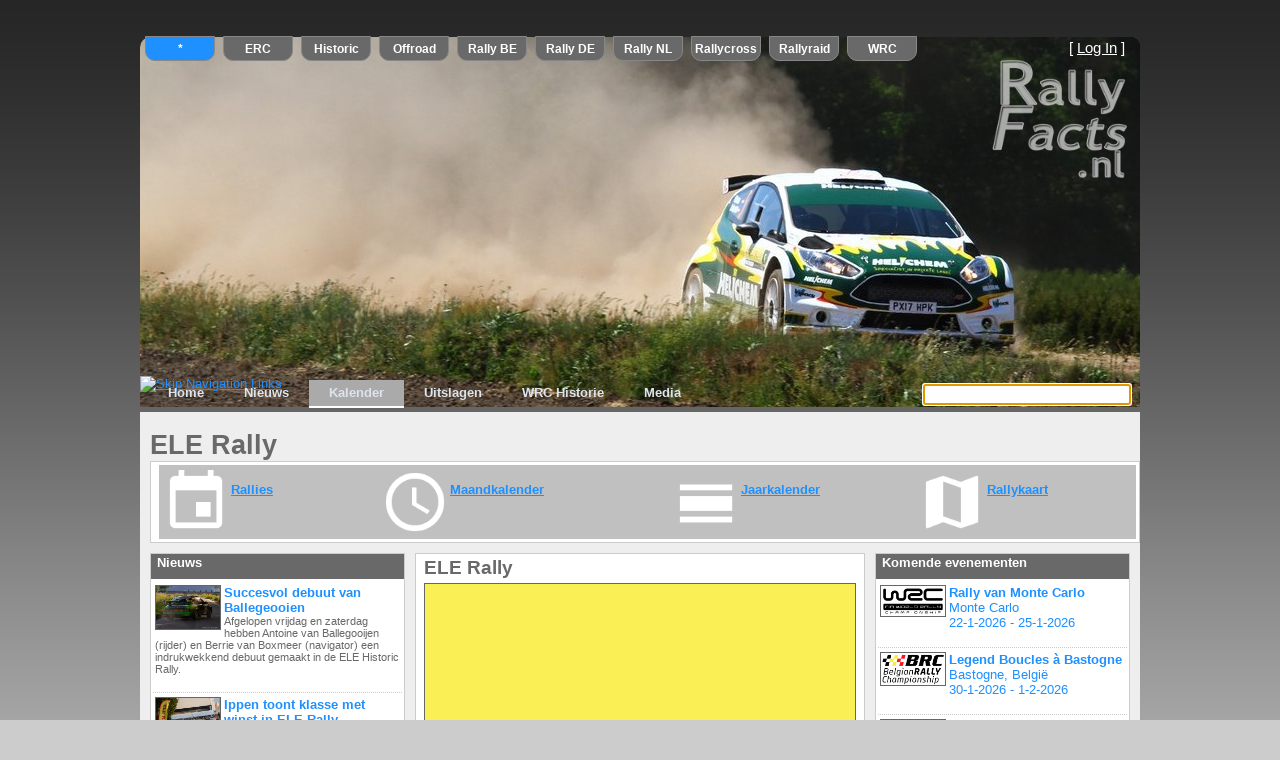

--- FILE ---
content_type: text/html; charset=utf-8
request_url: https://www.rallyfacts.nl/events.aspx?id=1d27739e-160d-44d6-8e7d-a9ac5dae69a4&itemOffset=0&event=0e1fc550acb94775898900cee137fe14
body_size: 57062
content:


<!DOCTYPE html PUBLIC "-//W3C//DTD XHTML 1.0 Strict//EN" "http://www.w3.org/TR/xhtml1/DTD/xhtml1-strict.dtd">
<html xmlns="http://www.w3.org/1999/xhtml" xml:lang="nl" xmlns:fb="http://ogp.me/ns/fb#">
<head><title>
	RallyFacts.nl: Evenement - ELE Rally
</title><link rel="shortcut icon" type="image/x-icon" href="Images/Style/favicon.png" /><link href="Styles/SiteL.min.css" rel="stylesheet" type="text/css" /><link href="Styles/CmsContentL.min.css" rel="stylesheet" type="text/css" /><link href="Styles/TwitterL.min.css" rel="stylesheet" type="text/css" /><link href="Cms/Styles/ButtonsL.min.css" rel="stylesheet" />
    <script src="https://code.jquery.com/jquery-2.2.4.min.js" type="text/javascript"></script>
    <link href="Cms/Styles/Calendar.min.css" rel="stylesheet" />

    <script type="text/javascript">
        function StartSearch(subject) {
            var el = document.getElementById("pnlSearch");
            var lbl = document.getElementById("lblPopupSubject");
            if (lbl) {
                if (subject) {
                    lbl.innerText = subject;

                } else {
                    lbl.innerText = "Zoeken";
                }
            }

            if (el) {
                el.style.display = "block";
            }
            return true;
        }

        function ScrollToTop() {
            var hidScroll = document.getElementById('hidScroll');
            var scrolled = parseInt(hidScroll.value);
            jQuery(window).scrollTop(scrolled);
        }


    </script>
    
    <link rel="alternate" type="application/rss+xml" title="RSS: Nieuws" href="Feeds/News.ashx?type=news" />
    <link rel="alternate" type="application/rss+xml" title="RSS: Kalender" href="Feeds/Events.ashx" />
    <link rel="alternate" type="application/rss+xml" title="RSS: Teams" href="Feeds/Teams.ashx" />
    <script type="text/javascript" src="http://ajax.googleapis.com/ajax/libs/jquery/2.1.1/jquery.min.js"></script>
    <script type="text/javascript" src="http://code.highcharts.com/highcharts.js"></script>
    <script type="text/javascript" src="http://code.highcharts.com/modules/exporting.js"></script>
    <link href="Styles/RallyResultsControl.min.css" rel="stylesheet" />


    <!-- open graph meta data -->
    <meta id="ogType" content="website" property="og:type" /><meta id="ogTitle" property="og:title" content="ELE Rally" /><meta id="ogImage" property="og:image" content="https://www.rallyfacts.nl/Images/Banners/ele2022.jpg" /><meta id="ogDescription" property="og:description" content="&lt;p>De ELE Rally vindt diens oorsprong in 1963, toen de toenmalige Eindhovense tourrit-organisatie &amp;#39;De Kempenrijders&amp;#39; een eerste opzet maakte voor wat later zou uitgroeien tot de ELE Rally. Dit ter opvolging van de ter ziele gegane Fakkelrallye. In 1964 werd op initiatief van de VVV&amp;#39;s van zowel Eindhoven als Luik onder de naam Eindhoven-Luik-Eindhoven de eerste editie van de kaartleesrit georganiseerd, die de deelnemers van Eindhoven naar Luik leidde, en weer terug. In een later stadium veranderde de wedstrijd van een kaartleesrit naar een snelheidsrally, waarin niet langer in Belgi&amp;euml; gereden werd, maar enkel nog in de directe omgeving van Eindhoven. Ter nagedachtenis aan de oorsprong van het evenement, werd de lettercombinatie ELE - een directe verwijzing naar Eindhoven-Luik-Eindhoven - gebruikt als nieuwe naam voor de rally. In de periode 2000-2011 was computerfabrikant en -winkelketen Paradigit naamgevend hoofdsponsor, waardoor de naam Paradigit-ELE Rally gevoerd werd.&lt;/p>

&lt;p>Met uitzondering van 2001, toen in verband met de MKZ-crisis de rally geen doorgang kon vinden, staat de ELE Rally sinds 1964 onafgebroken op de Nederlandse rallykalender. Met 55 verreden edities (peildatum 1 januari 2020) is de rally niet enkel de oudste, maar ook de meest verreden rally uit het Nederlands rallykampioenschap.&lt;/p>

&lt;p>Bron: &lt;a href=&quot;https://nl.wikipedia.org/wiki/ELE_Rally&quot; target=&quot;_blank&quot;>wikipedia&lt;/a>&lt;/p>
" /><meta id="ogUrl" property="og:url" content="https://www.rallyfacts.nl/events.aspx?id=1d27739e-160d-44d6-8e7d-a9ac5dae69a4&amp;itemOffset=0&amp;event=0e1fc550acb94775898900cee137fe14" />

    <!-- twitter meta data -->
    <meta id="twCard" name="twitter:card" content="summary" /><meta id="twTitle" name="twitter:title" content="ELE Rally" /><meta id="twDescription" name="twitter:description" content="&lt;p>De ELE Rally vindt diens oorsprong in 1963, toen de toenmalige Eindhovense tourrit-organisatie &amp;#39;De Kempenrijders&amp;#39; een eerste opzet maakte voor wat later zou uitgroeien tot de ELE Rally. Dit ter opvolging van de ter ziele gegane Fakkelrallye. In 1964 werd op initiatief van de VVV&amp;#39;s van zowel Eindhoven als Luik onder de naam Eindhoven-Luik-Eindhoven de eerste editie van de kaartleesrit georganiseerd, die de deelnemers van Eindhoven naar Luik leidde, en weer terug. In een later stadium veranderde de wedstrijd van een kaartleesrit naar een snelheidsrally, waarin niet langer in Belgi&amp;euml; gereden werd, maar enkel nog in de directe omgeving van Eindhoven. Ter nagedachtenis aan de oorsprong van het evenement, werd de lettercombinatie ELE - een directe verwijzing naar Eindhoven-Luik-Eindhoven - gebruikt als nieuwe naam voor de rally. In de periode 2000-2011 was computerfabrikant en -winkelketen Paradigit naamgevend hoofdsponsor, waardoor de naam Paradigit-ELE Rally gevoerd werd.&lt;/p>

&lt;p>Met uitzondering van 2001, toen in verband met de MKZ-crisis de rally geen doorgang kon vinden, staat de ELE Rally sinds 1964 onafgebroken op de Nederlandse rallykalender. Met 55 verreden edities (peildatum 1 januari 2020) is de rally niet enkel de oudste, maar ook de meest verreden rally uit het Nederlands rallykampioenschap.&lt;/p>

&lt;p>Bron: &lt;a href=&quot;https://nl.wikipedia.org/wiki/ELE_Rally&quot; target=&quot;_blank&quot;>wikipedia&lt;/a>&lt;/p>
" /><meta id="twImage" name="twitter:image:src" content="https://www.rallyfacts.nl/Images/Banners/ele2022.jpg" /><meta id="twImage0" name="twitter:image0:src" /><meta id="twImage1" name="twitter:image1:src" /><meta id="twImage2" name="twitter:image2:src" /><meta id="twImage3" name="twitter:image3:src" /><meta id="masterMetaDescription" name="description" content="&lt;p>De ELE Rally vindt diens oorsprong in 1963, toen de toenmalige Eindhovense tourrit-organisatie &amp;#39;De Kempenrijders&amp;#39; een eerste opzet maakte voor wat later zou uitgroeien tot de ELE Rally. Dit ter opvolging van de ter ziele gegane Fakkelrallye. In 1964 werd op initiatief van de VVV&amp;#39;s van zowel Eindhoven als Luik onder de naam Eindhoven-Luik-Eindhoven de eerste editie van de kaartleesrit georganiseerd, die de deelnemers van Eindhoven naar Luik leidde, en weer terug. In een later stadium veranderde de wedstrijd van een kaartleesrit naar een snelheidsrally, waarin niet langer in Belgi&amp;euml; gereden werd, maar enkel nog in de directe omgeving van Eindhoven. Ter nagedachtenis aan de oorsprong van het evenement, werd de lettercombinatie ELE - een directe verwijzing naar Eindhoven-Luik-Eindhoven - gebruikt als nieuwe naam voor de rally. In de periode 2000-2011 was computerfabrikant en -winkelketen Paradigit naamgevend hoofdsponsor, waardoor de naam Paradigit-ELE Rally gevoerd werd.&lt;/p>

&lt;p>Met uitzondering van 2001, toen in verband met de MKZ-crisis de rally geen doorgang kon vinden, staat de ELE Rally sinds 1964 onafgebroken op de Nederlandse rallykalender. Met 55 verreden edities (peildatum 1 januari 2020) is de rally niet enkel de oudste, maar ook de meest verreden rally uit het Nederlands rallykampioenschap.&lt;/p>

&lt;p>Bron: &lt;a href=&quot;https://nl.wikipedia.org/wiki/ELE_Rally&quot; target=&quot;_blank&quot;>wikipedia&lt;/a>&lt;/p>
" /><meta http-equiv="cleartype" content="on" /><meta id="masterMetaKeywords" name="keywords" content="Kalender, ELE Rally, , Son, RallyFacts.nl" /></head>

<body>
    <form method="post" action="./events.aspx?id=1d27739e-160d-44d6-8e7d-a9ac5dae69a4&amp;itemOffset=0&amp;event=0e1fc550acb94775898900cee137fe14" onkeypress="javascript:return WebForm_FireDefaultButton(event, 'btnSearch')" id="myform">
<div class="aspNetHidden">
<input type="hidden" name="__LASTFOCUS" id="__LASTFOCUS" value="" />
<input type="hidden" name="__EVENTTARGET" id="__EVENTTARGET" value="" />
<input type="hidden" name="__EVENTARGUMENT" id="__EVENTARGUMENT" value="" />
<input type="hidden" name="__VIEWSTATEFIELDCOUNT" id="__VIEWSTATEFIELDCOUNT" value="19" />
<input type="hidden" name="__VIEWSTATE" id="__VIEWSTATE" value="/[base64]" />
<input type="hidden" name="__VIEWSTATE1" id="__VIEWSTATE1" value="[base64]/[base64]" />
<input type="hidden" name="__VIEWSTATE2" id="__VIEWSTATE2" value="[base64]/[base64]/[base64]/[base64]" />
<input type="hidden" name="__VIEWSTATE3" id="__VIEWSTATE3" value="[base64]/[base64]/[base64]/[base64]/[base64]/[base64]" />
<input type="hidden" name="__VIEWSTATE4" id="__VIEWSTATE4" value="[base64]" />
<input type="hidden" name="__VIEWSTATE5" id="__VIEWSTATE5" value="[base64]/[base64]" />
<input type="hidden" name="__VIEWSTATE6" id="__VIEWSTATE6" value="[base64]" />
<input type="hidden" name="__VIEWSTATE7" id="__VIEWSTATE7" value="[base64]/[base64]" />
<input type="hidden" name="__VIEWSTATE8" id="__VIEWSTATE8" value="[base64]" />
<input type="hidden" name="__VIEWSTATE9" id="__VIEWSTATE9" value="[base64]" />
<input type="hidden" name="__VIEWSTATE10" id="__VIEWSTATE10" value="[base64]" />
<input type="hidden" name="__VIEWSTATE11" id="__VIEWSTATE11" value="[base64]" />
<input type="hidden" name="__VIEWSTATE12" id="__VIEWSTATE12" value="[base64]" />
<input type="hidden" name="__VIEWSTATE13" id="__VIEWSTATE13" value="[base64]/[base64]" />
<input type="hidden" name="__VIEWSTATE14" id="__VIEWSTATE14" value="[base64]/////[base64]/P///[base64]////z///8GCQAAABBHTGFyZ2VNYXBDb250cm9sCQoAAAAB9f////z///[base64]///[base64]////h////AQAAAAEXAAAAEgAAAAAAAAABGgAAABAAAAAJIwAAAAYkAAAAJWdvb2dsZS5tYXBzLkNvbnRyb2xQb3NpdGlvbi5UT1BfUklHSFQB2////+H///[base64]/////AQAAAAAAAAAMAgAAAEhHTWFwcywgVmVyc2lvbj00LjEuMC42LCBDdWx0dXJlPW5ldXRyYWwsIFB1YmxpY0tleVRva2VuPTU2NGQ1NWIxNDRlN2FhNWEEAQAAAI0BU3lzdGVtLkNvbGxlY3Rpb25zLkdlbmVyaWMuTGlzdGAx" />
<input type="hidden" name="__VIEWSTATE15" id="__VIEWSTATE15" value="[base64]///[base64]////IlN1Ymd1cmltLkNvbnRyb2xlcy5HTWFwVHlwZStHVHlwZXMBAAAAB3ZhbHVlX18ACAIAAAAAAAAA+gAAAAkGAAAACQYAAAD//////////woKCgoACgAAAIAFDQAAABpTdWJndXJpbS5Db250cm9sZXMuR0xhdExuZwMAAAAEX2xhdARfbG5nFF9vcHRpb25hbFN0cmluZ1ZhbHVlAAABBgYCAAAARZRAlHnQSUD4dxEB4hEWQAoLHhJDZW50ZXJWaWV3c3RhdGVLZXkyvQEAAQAAAP////[base64]" />
<input type="hidden" name="__VIEWSTATE16" id="__VIEWSTATE16" value="[base64]/[base64]/[base64]" />
<input type="hidden" name="__VIEWSTATE17" id="__VIEWSTATE17" value="[base64]" />
<input type="hidden" name="__VIEWSTATE18" id="__VIEWSTATE18" value="[base64]/eGnmJvpytjcswUVFQV7/6juPveM7ttLIhKjpEHG" />
</div>

<script type="text/javascript">
//<![CDATA[
var theForm = document.forms['myform'];
if (!theForm) {
    theForm = document.myform;
}
function __doPostBack(eventTarget, eventArgument) {
    if (!theForm.onsubmit || (theForm.onsubmit() != false)) {
        theForm.__EVENTTARGET.value = eventTarget;
        theForm.__EVENTARGUMENT.value = eventArgument;
        theForm.submit();
    }
}
//]]>
</script>


<script src="https://ajax.aspnetcdn.com/ajax/4.6/1/WebForms.js" type="text/javascript"></script>
<script type="text/javascript">
//<![CDATA[
window.WebForm_PostBackOptions||document.write('<script type="text/javascript" src="/WebResource.axd?d=2m_09um1f7pXGGMPGIUX62_gU5_WqGQi7Adnh6DhFbjQpDKXPOBPzKYpKnYYoEsTeNajCELChnAhIV-M-wI5ErCW49tb1jGc2KN_DzZHgS41&amp;t=638901608248157332"><\/script>');//]]>
</script>



<script src="https://maps-api-ssl.google.com/maps/api/js?key=AIzaSyDT5OLSguTSie2Ntw-Dn_CvDnfd3YF42uE&amp;sensor=false" type="text/javascript"></script>
<script src="Scripts/fadeslideshow.js" type="text/javascript"></script>
<script src="Scripts/header2.js" type="text/javascript"></script>
<script src="https://ajax.aspnetcdn.com/ajax/4.6/1/MenuStandards.js" type="text/javascript"></script>
<script src="https://ajax.aspnetcdn.com/ajax/4.6/1/MicrosoftAjax.js" type="text/javascript"></script>
<script type="text/javascript">
//<![CDATA[
(window.Sys && Sys._Application && Sys.Observer)||document.write('<script type="text/javascript" src="/ScriptResource.axd?d=y-YAVE_4v_Rq9wQsK6WYuv1aJwcs2EH59BmkfuwqJMFf-Qgixf-Q2_l1Gg4wJZ1YSqhmuupezkZFK6j0a35T-TlbLfYTizenc7il3GJjS0krVj1r2-NzrojX5AGfHaULJq0hoNH81ShW4YsET1xSxyNWsVt8xv8Bo4-l87Hp9G01&t=5c0e0825"><\/script>');//]]>
</script>

<script src="https://ajax.aspnetcdn.com/ajax/4.6/1/MicrosoftAjaxWebForms.js" type="text/javascript"></script>
<script type="text/javascript">
//<![CDATA[
(window.Sys && Sys.WebForms)||document.write('<script type="text/javascript" src="/ScriptResource.axd?d=E3kfyBid32rjdRL7DNTaEYasAAsD2UFvASVP4F-GXTu_sgGBDkhIUGoKcI_CUfOpMUxUqANSNjz9Nx4SBWKB_wgIJWcrPTyK63ZsZo-zFhteaCwD8u68sJJ0aRT9VJGXyG1B_Y2KRa1_CKGdwyH2b632qV8Y5SzVGdQc0bxvMRdK-95UQsElB8y60oFDJA-R0&t=5c0e0825"><\/script>');//]]>
</script>

<script src="https://ajax.aspnetcdn.com/ajax/4.6/1/Focus.js" type="text/javascript"></script>
<div class="aspNetHidden">

	<input type="hidden" name="__VIEWSTATEGENERATOR" id="__VIEWSTATEGENERATOR" value="ADA4D364" />
	<input type="hidden" name="__EVENTVALIDATION" id="__EVENTVALIDATION" value="/wEdAC23ENXYvH0fflWrxMwzHaH/sGKbbt5rCbpO2+2PTPMTB9og+SHJy39lF+BSRq1fuKbssHu0ORLb24jJocAntDS2DyvC5bS2K9f0oQLxDq//AtAGROJz012viqIOx1hvk8fVxFCsM0lmkAT6nAWfsDN0EU2tXnK/lkelNpZjWr7OFvCVW7hDF9T+8/9ZaBGFQ3SKQq9qo4wOYEm4L0wMk/giggeH26Th3D7TJMleVzPhjoweeRvgGL1r8ZOXCDTtfoXzOm6+lHrNy30eWTL6cPF14+3WpZQNb82rzs2KnT3rh1V6RkAfufrqJa6LpqnGFgsYhWxfioxSSPEKxv27Z/qp6dH3mROC03xyL9iEsQ2GXgad2QSYauvcZBLm+DqhDIiouwCF0Ifz4Tx99lTXGzzP8wZd9hEbBSs3n6Or3GfVQKHSO4PPLtaUSB/DN/lopBPRCy7P2H2x6H0ewt5LCRef4cXJtw+XiZp2TXx9oH1Dez7kbTGnvtwbm/51429wAGBiaD0tvKipjEej9Yyu47XzPqn4m+7/dHQyRp2WzHRpX+b3NhJZdZ8r0XodMSd9yS08KDYtACxE+yQlC9MNotiQTwvM49no9Hci9mewWYL3exvZdjTM00q1UfoIOdLX9hxdhLxM2C2IUAs/BhYviOdNilp12lpC7zl1eXC+po/wPqsSNk3vWIMfy7TO6lNGs+riyFKR4npP/oocb/MOcMAKwOHM8MNJIcrBr6utex8wRrlcJUm+fEWeWrqiu2jDzLKnu1vKxLhTaCithO/XquZMX8T9zFmPzLgtuVYMoGagFlzzkUbfPAJMlbUEP90gK+NiY0yGG6Q8bph2tsi+tbdpj62xC8zsSpmM7lXoPkVKKj0PHrXr/+O6zikNBnf1VL/K9LPbqiQCowuc26gxbV10rePK7zQYPj3pkUisvxmeBV/PG7kvnvBK7CU9tr6vYOBtzpvcXM+YasGBhdoAFx0eWqPicxi9Os4RD+eYmCjl+Q==" />
</div>
        <input type="hidden" name="ctl00$hidScroll" id="hidScroll" value="0" />
        <script type="text/javascript">
//<![CDATA[
Sys.WebForms.PageRequestManager._initialize('ctl00$ScriptManager1', 'myform', ['tctl00$MainContent$ucWucContentItemList$UpdatePanel1','MainContent_ucWucContentItemList_UpdatePanel1','tctl00$MainContent$ucWucEventListFuture$UpdatePanel1','MainContent_ucWucEventListFuture_UpdatePanel1','tctl00$MainContent$ucWucEventListPast$UpdatePanel1','MainContent_ucWucEventListPast_UpdatePanel1','tctl00$MainContent$ucWucTeamList$UpdatePanel1','MainContent_ucWucTeamList_UpdatePanel1'], [], [], 90, 'ctl00');
//]]>
</script>

        <input type="submit" name="ctl00$btnDummy" value="" id="btnDummy" style="background-color:Transparent;border-width:0px;border-style:None;height:0px;width:0px;" />
        <div class="page">
            <div class="header">
                <div class="top">
                    <span id="ucWucCategoriesStrip_dlCategories" class="CmsCategoryStrip"><span>
        <input type="submit" name="ctl00$ucWucCategoriesStrip$dlCategories$ctl00$btnCategory" value="*" id="ucWucCategoriesStrip_dlCategories_btnCategory_0" class="CmsCategoryButton" style="background-color:#1e90ff;" />
    </span><span>
        <input type="submit" name="ctl00$ucWucCategoriesStrip$dlCategories$ctl01$btnCategory" value="ERC" id="ucWucCategoriesStrip_dlCategories_btnCategory_1" class="CmsCategoryButton" />
    </span><span>
        <input type="submit" name="ctl00$ucWucCategoriesStrip$dlCategories$ctl02$btnCategory" value="Historic" id="ucWucCategoriesStrip_dlCategories_btnCategory_2" class="CmsCategoryButton" />
    </span><span>
        <input type="submit" name="ctl00$ucWucCategoriesStrip$dlCategories$ctl03$btnCategory" value="Offroad" id="ucWucCategoriesStrip_dlCategories_btnCategory_3" class="CmsCategoryButton" />
    </span><span>
        <input type="submit" name="ctl00$ucWucCategoriesStrip$dlCategories$ctl04$btnCategory" value="Rally BE" id="ucWucCategoriesStrip_dlCategories_btnCategory_4" class="CmsCategoryButton" />
    </span><span>
        <input type="submit" name="ctl00$ucWucCategoriesStrip$dlCategories$ctl05$btnCategory" value="Rally DE" id="ucWucCategoriesStrip_dlCategories_btnCategory_5" title="Rally DE" class="CmsCategoryButton" />
    </span><span>
        <input type="submit" name="ctl00$ucWucCategoriesStrip$dlCategories$ctl06$btnCategory" value="Rally NL" id="ucWucCategoriesStrip_dlCategories_btnCategory_6" class="CmsCategoryButton" />
    </span><span>
        <input type="submit" name="ctl00$ucWucCategoriesStrip$dlCategories$ctl07$btnCategory" value="Rallycross" id="ucWucCategoriesStrip_dlCategories_btnCategory_7" class="CmsCategoryButton" />
    </span><span>
        <input type="submit" name="ctl00$ucWucCategoriesStrip$dlCategories$ctl08$btnCategory" value="Rallyraid" id="ucWucCategoriesStrip_dlCategories_btnCategory_8" class="CmsCategoryButton" />
    </span><span>
        <input type="submit" name="ctl00$ucWucCategoriesStrip$dlCategories$ctl09$btnCategory" value="WRC" id="ucWucCategoriesStrip_dlCategories_btnCategory_9" class="CmsCategoryButton" />
    </span></span>


                </div>
                <div id="SlideShow1" style="background-color: transparent; z-index: 10; position: absolute; top: 22px; border-top-left-radius: 10px; border-top-right-radius: 10px;">
                    <img id="imgHeadBg" src="Images/Banners/Banner%20bel.jpg" />
                </div>

                <div id="divLogo" class="logo">
                    <img id="imgLogo" src="https://www.rallyfacts.nl/images/style/logo.png" />
                </div>

                
                <div class="loginDisplay">
                    
                            [ <a href="Account/Login.aspx" id="HeadLoginView_HeadLoginStatus">Log In</a>
                            ]
                        
                </div>
                <div class="clear hideSkiplink">
                    <a href="#NavigationMenu_SkipLink"><img alt="Skip Navigation Links" src="/WebResource.axd?d=hOpjsuxmVQXV7dsvv0wt7Vbxz6g5HgbLDMO0fNYVNW__wZEefPN1GCcqxbkaNUeUQt704lPbfb_QTHHg6j7Ys81wbVme5jG9fALNkWFmKns1&amp;t=638901608248157332" width="0" height="0" style="border-width:0px;" /></a><div class="menu" id="NavigationMenu">
	<ul class="level1">
		<li><a title="Thuis pagina" class="level1" href="Default.aspx">Home</a></li><li><a title="Nieuws pagina" class="level1" href="news.aspx">Nieuws</a></li><li><a title="Kalender pagina" class="popout level1 selected" href="events.aspx">Kalender</a><ul class="level2">
			<li><a title="Kaart met evenementen" class="level2" href="eventmap.aspx">Evenementen kaart</a></li><li><a title="Rally van Monte Carlo" class="level2" href="events.aspx?event=d055dda3-fd06-461c-bc84-201034674c78">Rally van Monte Carlo</a></li><li><a title="Legend Boucles à Bastogne" class="level2" href="events.aspx?event=94a71c67-775f-4f60-b158-c686af8342ab">Legend Boucles à Bastogne</a></li><li><a title="Rally van Zweden" class="level2" href="events.aspx?event=30cd8408-6257-4155-9324-46bc2a08bd27">Rally van Zweden</a></li><li><a title="Rally van Haspengouw" class="level2" href="events.aspx?event=11a3e535-a6ba-4a32-ba67-dd469c64f113">Rally van Haspengouw</a></li><li><a title="Safari Rally Kenia" class="level2" href="events.aspx?event=14eac884-5715-4ad7-a88a-4b5dea5ba2b5">Safari Rally Kenia</a></li><li><a title="BP Ultimate Rally Raid Portugal" class="level2" href="events.aspx?event=edfa10d4-07af-428e-b06c-71d785c6c169">BP Ultimate Rally Raid Portugal</a></li><li><a title="Rally van Hongarije" class="level2" href="events.aspx?event=0bea5d3a-3387-4769-a058-7534e426fc15">Rally van Hongarije</a></li><li><a title="ADAC Rallye Erzgebirge" class="level2" href="events.aspx?event=14090586-f95d-42f3-a194-9247e981b27d">ADAC Rallye Erzgebirge</a></li>
		</ul></li><li><a title="Uitslagen" class="level1" href="Results/Rallies.aspx">Uitslagen</a></li><li><a title="De geschiedenis van het WRC" class="level1" href="WrcHistoryPage.aspx">WRC Historie</a></li><li><a title="Foto en video pagina&#39;s" class="popout level1" href="album.aspx">Media</a><ul class="level2">
			<li><a title="Laatste 10 albums" class="level2" href="albumtop.aspx">Foto top 10</a></li><li><a title="Foto albums" class="level2" href="album.aspx">Foto's</a></li><li><a title="Laatste 10 films" class="level2" href="videotop.aspx">Video top 10</a></li><li><a title="Films pagina" class="level2" href="video.aspx">Video</a></li>
		</ul></li>
	</ul>
</div><a id="NavigationMenu_SkipLink"></a>
                    <div class="divSearch">
                        <input name="ctl00$txtSearch" type="text" id="txtSearch" style="width:200px;" />
                        <input type="image" name="ctl00$btnSearch" id="btnSearch" src="Cms/Images/search24.png" onclick="StartSearch();" style="height:20px;" />
                    </div>
                </div>
            </div>
            <div class="main">

                
    <h1 id="MainContent_h1EventTitle">ELE Rally</h1>
    <div class="eventPagesMenuBar">
        <div id="MainContent_WucCalendarMenu_cmsControl" class="CmsControl">
    <table style="width:100%" class="CmsDetailItem">
        
        
        <tr>
            <td valign="top">
                <div class="Content">
                    <span id="MainContent_WucCalendarMenu_lblItemContent"><table border="0" cellpadding="2" cellspacing="0" style="width:100%">
	<tbody>
		<tr>
			<td style="background-color:silver">
			<p><a href="https://www.rallyfacts.nl/events.aspx"><img alt="" src="https://www.rallyfacts.nl/Images/Style/eventspage.png" style="float:left; height:70px; width:70px" /></a><br />
			<strong><a href="https://www.rallyfacts.nl/events.aspx">Rallies</a></strong></p>
			</td>
			<td style="background-color:silver">
			<p><a href="https://www.rallyfacts.nl/CalendarPage.aspx"><img alt="" src="https://www.rallyfacts.nl/Images/Style/month_calendar.png" style="float:left; height:70px; width:70px" /></a><br />
			<strong><a href="https://www.rallyfacts.nl/CalendarPage.aspx">Maandkalender</a></strong></p>
			</td>
			<td style="background-color:silver">
			<p><a href="https://www.rallyfacts.nl/YearCalendarPage.aspx"><img alt="" src="https://www.rallyfacts.nl/Images/Style/year_calendar.png" style="float:left; height:70px; width:70px" /></a><br />
			<strong><a href="https://www.rallyfacts.nl/YearCalendarPage.aspx">Jaarkalender</a></strong></p>
			</td>
			<td style="background-color:silver">
			<p><a href="https://www.rallyfacts.nl/eventmap.aspx"><img alt="" src="https://www.rallyfacts.nl/Images/Style/events_map.png" style="float:left; height:70px; width:70px" /></a><br />
			<strong><a href="https://www.rallyfacts.nl/eventmap.aspx">Rallykaart</a></strong></p>
			</td>
		</tr>
	</tbody>
</table>
</span>
                </div>
            </td>
        </tr>
    </table>
    <input type="hidden" name="ctl00$MainContent$WucCalendarMenu$hidContentitemId" id="MainContent_WucCalendarMenu_hidContentitemId" value="b7eb47ef14c148828727f94e7000519d" />
</div>

    </div>
        

    <div>
        <div class="CmsLeftContainer">
            <div id="MainContent_ucWucContentItemList_UpdatePanel1">
	
        <div id="MainContent_ucWucContentItemList_cmsControl" class="CmsControl">
            <table id="MainContent_ucWucContentItemList_tblData" width="100%" class="CmsList">
		<tr class="Header">
			<td>
                        <div>
                            <span id="MainContent_ucWucContentItemList_lblHeader" class="Title">Nieuws</span>
                        </div>
                    </td>
		</tr>
		<tr class="List">
			<td>
                        <table id="MainContent_ucWucContentItemList_DataList1" cellspacing="0" style="width:100%;border-collapse:collapse;">
				<tr>
					<td></td>
				</tr><tr>
					<td>
                                <a id="MainContent_ucWucContentItemList_DataList1_hlArticle_0" href="News.aspx?event=0e1fc550acb94775898900cee137fe14&amp;id=2b0654f5-b70d-4be7-a5aa-c3baa5a1c19f&amp;itemOffset=0">
                                    <div class="Item">
                                        <div style="float: left" class="Image">
                                            <img id="MainContent_ucWucContentItemList_DataList1_Image1_0" src="https://www.rallyfacts.nl/images/gallery/2024/rally%20nl/ele%20rally%202024/mvo_8445_thumbnail.jpg" alt="Succesvol debuut van Ballegeooien ELE historics" />
                                        </div>
                                        <div>
                                            <span id="MainContent_ucWucContentItemList_DataList1_Label1_0" class="Title">Succesvol debuut van Ballegeooien</span><span id="MainContent_ucWucContentItemList_DataList1_IntroLabel_0" class="Intro"><p>Afgelopen vrijdag en zaterdag hebben Antoine van Ballegooijen (rijder) en Berrie van Boxmeer (navigator) een indrukwekkend debuut gemaakt in de ELE Historic Rally.</p>
</span>
                                        </div>
                                    </div>
                                </a></td>
				</tr><tr>
					<td>
                                <a id="MainContent_ucWucContentItemList_DataList1_hlArticle_1" href="News.aspx?event=0e1fc550acb94775898900cee137fe14&amp;id=87f617f1-07d5-468b-9691-28787fc108ba&amp;itemOffset=0">
                                    <div class="Item">
                                        <div style="float: left" class="Image">
                                            <img id="MainContent_ucWucContentItemList_DataList1_Image1_1" src="https://www.rallyfacts.nl/images/2024/onrk/240526%20persbericht%201-ippen-1_thumbnail.jpg" alt="Ippen toont klasse met winst in ELE Rally" />
                                        </div>
                                        <div>
                                            <span id="MainContent_ucWucContentItemList_DataList1_Label1_1" class="Title">Ippen toont klasse met winst in ELE Rally</span><span id="MainContent_ucWucContentItemList_DataList1_IntroLabel_1" class="Intro"><p>De Motul Clio Rally Trophy blijft zich bewijzen als de toonaangevende merkenklasse in Nederland en trekt wederom nieuwe deelnemers aan.</p>
</span>
                                        </div>
                                    </div>
                                </a></td>
				</tr><tr>
					<td>
                                <a id="MainContent_ucWucContentItemList_DataList1_hlArticle_2" href="News.aspx?event=0e1fc550acb94775898900cee137fe14&amp;id=778d6efb-b001-4c4f-918e-ba31886e56de&amp;itemOffset=0">
                                    <div class="Item">
                                        <div style="float: left" class="Image">
                                            <img id="MainContent_ucWucContentItemList_DataList1_Image1_2" src="https://www.rallyfacts.nl/images/gallery/2024/rally%20nl/ele%20rally%202024/mvo_8062_thumbnail.jpg" alt="VDZ Racing ploetert, maar komt bovendrijven" />
                                        </div>
                                        <div>
                                            <span id="MainContent_ucWucContentItemList_DataList1_Label1_2" class="Title">VDZ ploetert maar komt bovendrijven</span><span id="MainContent_ucWucContentItemList_DataList1_IntroLabel_2" class="Intro"><p>Afgelopen vrijdagavond en zaterdag vond de 59e editie van de ELE Rally plaats. De organisatie van deze klassieker op de Nederlandse rallykalender had in de aanloop naar het evenement de nodige klassementsproeven moeten wijzigen in verband met de vele regen die gevallen is en bijna al het onverhard was uit de wedstrijd gehaald.</p>
</span>
                                        </div>
                                    </div>
                                </a></td>
				</tr>
			</table><table id="MainContent_ucWucContentItemList_DataList2" cellspacing="0" style="width:100%;border-collapse:collapse;">
				<tr>
					<td></td>
				</tr><tr>
					<td>
                                <a id="MainContent_ucWucContentItemList_DataList2_hlArticle_0" href="News.aspx?event=0e1fc550acb94775898900cee137fe14&amp;id=bb74dbc3-359a-4f9e-a600-0b009412b3d8&amp;itemOffset=0">
                                    <div class="HeadLine">
                                        <span id="MainContent_ucWucContentItemList_DataList2_Label1_0" class="Title">Souman wint RC3 klasse in ELE Rally</span>
                                    </div>
                                </a></td>
				</tr><tr>
					<td>
                                <a id="MainContent_ucWucContentItemList_DataList2_hlArticle_1" href="News.aspx?event=0e1fc550acb94775898900cee137fe14&amp;id=79755f7f-c412-4e13-a9e1-4ff2c94472aa&amp;itemOffset=0">
                                    <div class="HeadLine">
                                        <span id="MainContent_ucWucContentItemList_DataList2_Label1_1" class="Title">Van Deijne opnieuw 2de in ELE Rally</span>
                                    </div>
                                </a></td>
				</tr><tr>
					<td>
                                <a id="MainContent_ucWucContentItemList_DataList2_hlArticle_2" href="News.aspx?event=0e1fc550acb94775898900cee137fe14&amp;id=43bf1e37-9ba8-4c0d-b54f-85bab02b44e9&amp;itemOffset=0">
                                    <div class="HeadLine">
                                        <span id="MainContent_ucWucContentItemList_DataList2_Label1_2" class="Title">Tevredenstellende 8ste plaats Vossen</span>
                                    </div>
                                </a></td>
				</tr><tr>
					<td>
                                <a id="MainContent_ucWucContentItemList_DataList2_hlArticle_3" href="News.aspx?event=0e1fc550acb94775898900cee137fe14&amp;id=85e06290-0bf2-4f98-9cbf-c5e577e991f9&amp;itemOffset=0">
                                    <div class="HeadLine">
                                        <span id="MainContent_ucWucContentItemList_DataList2_Label1_3" class="Title">Anja van Loon wint Rally 3 klassement</span>
                                    </div>
                                </a></td>
				</tr><tr>
					<td>
                                <a id="MainContent_ucWucContentItemList_DataList2_hlArticle_4" href="News.aspx?event=0e1fc550acb94775898900cee137fe14&amp;id=6a55a2a0-b3bf-4378-94ad-0905f06bfd51&amp;itemOffset=0">
                                    <div class="HeadLine">
                                        <span id="MainContent_ucWucContentItemList_DataList2_Label1_4" class="Title">Vrielink wint op grootse wijze ELE Rally</span>
                                    </div>
                                </a></td>
				</tr><tr>
					<td>
                                <a id="MainContent_ucWucContentItemList_DataList2_hlArticle_5" href="News.aspx?event=0e1fc550acb94775898900cee137fe14&amp;id=5f552401-0f2c-4e8a-be88-8f7bba4f4079&amp;itemOffset=0">
                                    <div class="HeadLine">
                                        <span id="MainContent_ucWucContentItemList_DataList2_Label1_5" class="Title">Eerste avond ELE brengt verrassingen</span>
                                    </div>
                                </a></td>
				</tr><tr>
					<td>
                                <a id="MainContent_ucWucContentItemList_DataList2_hlArticle_6" href="News.aspx?event=0e1fc550acb94775898900cee137fe14&amp;id=676e47e8-1548-42e9-9fd3-fb56ea879ee6&amp;itemOffset=0">
                                    <div class="HeadLine">
                                        <span id="MainContent_ucWucContentItemList_DataList2_Label1_6" class="Title">“Wim Luijbregts Trofee” voor ELE Rally</span>
                                    </div>
                                </a></td>
				</tr>
			</table></td>
		</tr>
		<tr class="List">
			<td>
                        

<table class="CmsPager">
    <tr>
        <td>
            <input type="submit" name="ctl00$MainContent$ucWucContentItemList$WucPager$lnkPrevious" value="" id="MainContent_ucWucContentItemList_WucPager_lnkPrevious" disabled="disabled" class="aspNetDisabled Previous" />
        </td>
        <td>
            <span id="MainContent_ucWucContentItemList_WucPager_lblPage" class="Page">1 / 2</span></td>
        <td>
            <input type="submit" name="ctl00$MainContent$ucWucContentItemList$WucPager$lnkNext" value="" id="MainContent_ucWucContentItemList_WucPager_lnkNext" class="Next" /></td>
    </tr>
</table>
<input type="hidden" name="ctl00$MainContent$ucWucContentItemList$WucPager$hidOffsetId" id="MainContent_ucWucContentItemList_WucPager_hidOffsetId" />
<input type="hidden" name="ctl00$MainContent$ucWucContentItemList$WucPager$hidCurrentOffset" id="MainContent_ucWucContentItemList_WucPager_hidCurrentOffset" value="0" />
<input type="hidden" name="ctl00$MainContent$ucWucContentItemList$WucPager$hidPageSize" id="MainContent_ucWucContentItemList_WucPager_hidPageSize" value="10" />
<input type="hidden" name="ctl00$MainContent$ucWucContentItemList$WucPager$hidRecordCount" id="MainContent_ucWucContentItemList_WucPager_hidRecordCount" value="18" />


                    </td>
		</tr>
	</table>
	
        </div>
    
</div>

<input type="hidden" name="ctl00$MainContent$ucWucContentItemList$hidContext" id="MainContent_ucWucContentItemList_hidContext" value="2" />
<input type="hidden" name="ctl00$MainContent$ucWucContentItemList$hidTargetUrl" id="MainContent_ucWucContentItemList_hidTargetUrl" value="~/News.aspx" />

            <div id="MainContent_ucWucTwitter_cmsControl" class="CmsControl">
    <table width="100%" class="CmsList">
        <tr id="MainContent_ucWucTwitter_trHeader" class="Header">
	<td>
                <div >
                    <span id="MainContent_ucWucTwitter_lblHeader" class="Title">Twitter</span>
                </div>
            </td>
</tr>

        <tr>
            <td>
                <a class='twitter-timeline' href='http://www.twitter.com/ELE_Rally' data-widget-id='349554690909958144' data-screen-name='ELE_Rally' data-width='0' data-height='0' data-chrome='noborders'></a>
                <script async src="https://platform.twitter.com/widgets.js" charset="utf-8"></script>
            </td>
        </tr>
    </table>
</div>

            

            <div id="MainContent_ucWucFotoAlbums_cmsControl" class="CmsControl">
    <table class="CmsList" style="width: 100%;">
        
        <tr id="MainContent_ucWucFotoAlbums_trHeader" class="Header">
	<td>
                <div>
                    <span id="MainContent_ucWucFotoAlbums_lblHeader" class="Title">Foto's</span>
                </div>
            </td>
</tr>

    </table>
    <table class="CmsList" width="100%">
        <tr class="List">
            <td>
                <table id="MainContent_ucWucFotoAlbums_DataList1" cellspacing="0" align="Left" style="border-collapse:collapse;">
	<tr>
		<td>
                    </td>
	</tr><tr>
		<td>
                        <a id="MainContent_ucWucFotoAlbums_DataList1_hlEvent1_0" href="Album.aspx?id=1d27739e-160d-44d6-8e7d-a9ac5dae69a4&amp;itemOffset=0&amp;albumid=3568eb19-69d6-40f3-aa91-dd3ee603cffd&amp;team=&amp;event=0e1fc550acb94775898900cee137fe14">
                            <div class="Item">
                                <div class='Image240'>
                                    <img id="MainContent_ucWucFotoAlbums_DataList1_Image1_0" src="https://www.rallyfacts.nl/images/2024/onrk/mvo_8246_thumbnail.jpg" alt="ELE Rally 2024" style="width:240px;" />
                                    <div class="Caption" style='width: 240'>
                                        <span id="MainContent_ucWucFotoAlbums_DataList1_Label1_0">ELE Rally 2024</span>
                                    </div>
                                </div>
                            </div>
                        </a>
                    </td>
	</tr><tr>
		<td>
                        <a id="MainContent_ucWucFotoAlbums_DataList1_hlEvent1_1" href="Album.aspx?id=1d27739e-160d-44d6-8e7d-a9ac5dae69a4&amp;itemOffset=0&amp;albumid=fee22667-b780-4b86-bd22-0ca625a12c3c&amp;team=&amp;event=0e1fc550acb94775898900cee137fe14">
                            <div class="Item">
                                <div class='Image240'>
                                    <img id="MainContent_ucWucFotoAlbums_DataList1_Image1_1" src="https://live.staticflickr.com/65535/52949034247_a2a4ed4986_b.jpg" alt="ELE Rally" style="width:240px;" />
                                    <div class="Caption" style='width: 240'>
                                        <span id="MainContent_ucWucFotoAlbums_DataList1_Label1_1">ELE Rally</span>
                                    </div>
                                </div>
                            </div>
                        </a>
                    </td>
	</tr>
</table>
            </td>
        </tr>
        <tr class="List">
            <td>
                <a id="MainContent_ucWucFotoAlbums_lnkMore" href="AlbumTop.aspx?event=0e1fc550acb94775898900cee137fe14">Meer albums ...</a>
            </td>
        </tr>
    </table>
</div>


            


        </div>
        <div class="CmsMainContainer">
            


            <div id="MainContent_ucWucEvent_cmsControl" class="CmsControl">
    <table width="100%" class="CmsDetailItem">
        
        <tr>
            <td>
                <a id="MainContent_ucWucEvent_lnkH1" class="TitleLink">
                    <h1 id="MainContent_ucWucEvent_h1Title">ELE Rally</h1>
                </a>
            </td>
        </tr>
        <tr id="MainContent_ucWucEvent_trImage">
	<td>
                <div>
                    <div class="Image">
                        <a id="MainContent_ucWucEvent_lnkImg" class="ImageLink">
                            <img id="MainContent_ucWucEvent_imgEvent" title="ELE Rally" src="https://www.rallyfacts.nl/Images/Banners/ele2022.jpg" />
                        </a>
                    </div>
                    <div class="Details">
                        <div style="display: block">
                            <span id="MainContent_ucWucEvent_Label1" class="Label" style="display:inline-block;width:40px;">Van</span><span id="MainContent_ucWucEvent_lblvan" class="Value">24-05-2024 08:00</span><br />
                            <span id="MainContent_ucWucEvent_Label3" class="Label" style="display:inline-block;width:40px;">Tot</span><span id="MainContent_ucWucEvent_lblTot" class="Value">25-05-2024 23:59</span>
                        </div>
                        <div style="display: block">
                            <span id="MainContent_ucWucEvent_lblLocatie" class="Title">Son</span><br />
                        </div>
                    </div>
                </div>
            </td>
</tr>

        <tr id="MainContent_ucWucEvent_trContent">
	<td>
                <div id="eventContent" class="Content">
                    <span id="MainContent_ucWucEvent_lblContent"><p>De ELE Rally vindt diens oorsprong in 1963, toen de toenmalige Eindhovense tourrit-organisatie &#39;De Kempenrijders&#39; een eerste opzet maakte voor wat later zou uitgroeien tot de ELE Rally. Dit ter opvolging van de ter ziele gegane Fakkelrallye. In 1964 werd op initiatief van de VVV&#39;s van zowel Eindhoven als Luik onder de naam Eindhoven-Luik-Eindhoven de eerste editie van de kaartleesrit georganiseerd, die de deelnemers van Eindhoven naar Luik leidde, en weer terug. In een later stadium veranderde de wedstrijd van een kaartleesrit naar een snelheidsrally, waarin niet langer in Belgi&euml; gereden werd, maar enkel nog in de directe omgeving van Eindhoven. Ter nagedachtenis aan de oorsprong van het evenement, werd de lettercombinatie ELE - een directe verwijzing naar Eindhoven-Luik-Eindhoven - gebruikt als nieuwe naam voor de rally. In de periode 2000-2011 was computerfabrikant en -winkelketen Paradigit naamgevend hoofdsponsor, waardoor de naam Paradigit-ELE Rally gevoerd werd.</p><p>Met uitzondering van 2001, toen in verband met de MKZ-crisis de rally geen doorgang kon vinden, staat de ELE Rally sinds 1964 onafgebroken op de Nederlandse rallykalender. Met 55 verreden edities (peildatum 1 januari 2020) is de rally niet enkel de oudste, maar ook de meest verreden rally uit het Nederlands rallykampioenschap.</p><p>Bron: <a href="https://nl.wikipedia.org/wiki/ELE_Rally" target="_blank">wikipedia</a></p></span>
                </div>
            </td>
</tr>

        
        <tr id="MainContent_ucWucEvent_trInfo">
	<td>
                <a id="MainContent_ucWucEvent_btnInfo" class="InfoButton" href="https://www.elerally.nl/web/index.php/nl/toeschouwers" target="_blank"></a><a id="MainContent_ucWucEvent_lnkInfo" href="https://www.elerally.nl/web/index.php/nl/toeschouwers" target="_blank">Informatie</a>
            </td>
</tr>

        <tr id="MainContent_ucWucEvent_trTickets">
	<td>
                <a id="MainContent_ucWucEvent_btnTickets" class="TicketsButton" href="https://www.elerally.nl/web/index.php/nl/toeschouwers/tickets" target="_blank"></a><a id="MainContent_ucWucEvent_lnkTickets" href="https://www.elerally.nl/web/index.php/nl/toeschouwers/tickets" target="_blank">Ticket verkoop</a>
            </td>
</tr>

        
        
        <tr id="MainContent_ucWucEvent_trEntryList">
	<td>
                <a id="MainContent_ucWucEvent_btnEntryList" class="ListButton" href="http://www.elerally.nl/web/index.php/nl/deelnemers" target="_blank"></a><a id="MainContent_ucWucEvent_lnkEntryList" href="http://www.elerally.nl/web/index.php/nl/deelnemers" target="_blank">Deelnemerslijst</a>
            </td>
</tr>

        
        <tr id="MainContent_ucWucEvent_trCalendar">
	<td>
                <a id="MainContent_ucWucEvent_lnkCalendar" class="Calendar" href="webcal://www.rallyfacts.nl/Calendar.ashx?id=0e1fc550acb94775898900cee137fe14" target="_blank">Neem dit evenement op in je agenda</a>
            </td>
</tr>

        <tr id="MainContent_ucWucEvent_trPreviousEvent">
	<td>
                <a id="MainContent_ucWucEvent_lnkPreviousEvent" class="PreviousEvent" href="https://www.rallyfacts.nl/events.aspx?id=1d27739e-160d-44d6-8e7d-a9ac5dae69a4&amp;itemOffset=0&amp;event=b39cb635a0894825bf75465b0b43b4aa">Lees alles over een eerdere editie van dit evenement.</a>
            </td>
</tr>

        <tr id="MainContent_ucWucEvent_trNextEvent">
	<td>
                <a id="MainContent_ucWucEvent_lnkNextEvent" class="NextEvent" href="https://www.rallyfacts.nl/events.aspx?id=1d27739e-160d-44d6-8e7d-a9ac5dae69a4&amp;itemOffset=0&amp;event=5281a1f8ddc94424b26dbc413106d794">Lees alles over een latere editie van dit evenement.</a>
            </td>
</tr>

        <tr id="MainContent_ucWucEvent_trMedia">
	<td>
                <div id="MainContent_ucWucEvent_WucSocialMediaStrip_cmsControl" class="CmsControl">
    <table class="SocialMedia">
        <tr>
            <td>
                <a id="MainContent_ucWucEvent_WucSocialMediaStrip_btnRss" title="RSS feed" class="Button Rss" href="feeds/news.ashx?type=event&amp;event=0e1fc550-acb9-4775-8989-00cee137fe14" target="_blank"></a>
                <a id="MainContent_ucWucEvent_WucSocialMediaStrip_btnTwitter" title="Twitter" class="Button Twitter" href="http://www.twitter.com/ELE_Rally" target="_blank"></a>
                <a id="MainContent_ucWucEvent_WucSocialMediaStrip_btnFaceBook" title="Facebook" class="Button Facebook" href="http://www.facebook.com/StichtingELERally" target="_blank"></a>
                <a id="MainContent_ucWucEvent_WucSocialMediaStrip_btnYouTube" title="Youtube" class="Button YouTube" href="https://www.youtube.com/results?search_query=elerally" target="_blank"></a>
                <a id="MainContent_ucWucEvent_WucSocialMediaStrip_btnLinkedIn" title="LinkedIn" class="Button LinkedIn" href="https://www.linkedin.com/company/stichting-ele-rally" target="_blank"></a>
                
                
                <a id="MainContent_ucWucEvent_WucSocialMediaStrip_btnInstagram" title="Instagram" class="Button Instagram" href="http://instagram.com/ele_rally" target="_blank"></a>
                
                
                <a id="MainContent_ucWucEvent_WucSocialMediaStrip_btnWebsite" title="Website" class="Button Website" href="https://www.elerally.nl/web/index.php/nl/" target="_blank"></a>
            </td>
        </tr>
        
    </table>
</div>

            </td>
</tr>


        <tr id="MainContent_ucWucEvent_trBanner">
	<td>
                <div class="Banner">
                    <img id="MainContent_ucWucEvent_imgBanner" src="https://www.rallyfacts.nl/images/gallery/2017/rally%20nl/ele%20rally%202017/mvo-ele17-0055_banner.jpg" />
                </div>
            </td>
</tr>

        <tr id="MainContent_ucWucEvent_trSocialMedia">
	<td>
                <!-- AddThis Button BEGIN -->
                <!-- Go to www.addthis.com/dashboard to customize your tools -->
                <div id="MainContent_ucWucEvent_divAddThis" class="addthis_native_toolbox"></div>
                <!-- AddThis Button END -->
            </td>
</tr>

    </table>
    <input type="hidden" name="ctl00$MainContent$ucWucEvent$hidEventId" id="MainContent_ucWucEvent_hidEventId" value="0e1fc550-acb9-4775-8989-00cee137fe14" />
</div>

            <div id="MainContent_ucWucWeatherControl_divResults" class="RallyResultsControl">
    <table id="MainContent_ucWucWeatherControl_tblData" width="100%" class="CmsList">
	<tr class="Header">
		<td>
                <div>
                    <span id="MainContent_ucWucWeatherControl_lblHeader" class="Title">Weersverwachting</span>
                </div>
            </td>
	</tr>
	<tr class="List">
		<td>
                <table id="dlWeather" cellspacing="0" style="width:100%;border-collapse:collapse;">
			<tr>
				<td></td>
			</tr><tr>
				<td>
                        <div class="WeatherItem">
                            <div class="Icon">
                                <img src="http://openweathermap.org/img/wn/09d@2x.png" />
                            </div>
                            <div class="Data">
                                <span class="Date">vrijdag 24 mei 2024</span><br/>
                                <span class="Description">lichte motregen</span><br/>
                                Wind: <span>2.06</span>m/s - <span class="WindDirection">NNW</span>
                                Temperatuur: <span class="WindDirection">14,8</span>°C
                            </div>
                        </div>
                    </td>
			</tr><tr>
				<td>
                        <div class="WeatherItem">
                            <div class="Icon">
                                <img src="http://openweathermap.org/img/wn/04d@2x.png" />
                            </div>
                            <div class="Data">
                                <span class="Date">zaterdag 25 mei 2024</span><br/>
                                <span class="Description">half bewolkt</span><br/>
                                Wind: <span>3.09</span>m/s - <span class="WindDirection">WZW</span>
                                Temperatuur: <span class="WindDirection">18,2</span>°C
                            </div>
                        </div>
                    </td>
			</tr>
		</table>
            </td>
	</tr>
</table>

</div>
<input type="hidden" name="ctl00$MainContent$ucWucWeatherControl$hidContext" id="MainContent_ucWucWeatherControl_hidContext" />

            
<input type="hidden" name="ctl00$MainContent$ucEventResultsList$hidContext" id="MainContent_ucEventResultsList_hidContext" />


            <div id="MainContent_ucEventResultsGraph_resultsGraph" class="RallyResultsControl" style="width: inherit">
    
    <div style="float: left">
        <div id='chart_container'></div><script type='text/javascript'>
var chart;
$(document).ready(function() {
	chart = new Highcharts.Chart({
		chart: { renderTo:'chart_container', height: 450, width: 450 }, 
		legend: { enabled: true, layout: 'vertical' }, 
		title: { text: 'Wedstrijd verloop' }, 
		tooltip: { pointFormat: '{series.name}: {point.y}' }, 
		xAxis: { categories: ['SS1', 'SS2', 'SS3', 'SS4', 'SS5', 'SS6', 'SS7', 'SS8', 'SS9', 'SS10', 'SS11', 'SS12', 'SS13', 'SS14', 'SS15'], labels: { align: 'right', rotation: -45, style: { font: 'normal 8pt' } }, title: { text: 'Klassementsproeven' }, type: 'category' }, 
		yAxis: { endOnTick: true, startOnTick: true, tickInterval: 1, title: { text: 'Klassementspositie' }, type: 'linear' }, 
		series: [{ data: [10, 6, 6, 6, 6, 5, 3, 4, 4, 4, 5, 4, 4, 4, 4], name: '[ 2] - Yannick Vrielink', type: 'line', color: 'red', marker: { enabled: false }, visible: true }, { data: [1, 4, 5, 5, 5, 6, 5, 5, 5, 5, 6, 5, 5, 5, 5], name: '[ 1] - Kevin van Deijne', type: 'line', color: 'green', marker: { enabled: false }, visible: true }, { data: [9, 9, 11, 10, 9, 8, 7, 7, 7, 7, 8, 7, 7, 7, 7], name: '[ 6] - Lambert Parren', type: 'line', color: 'orange', marker: { enabled: false }, visible: true }, { data: [6, 8, 9, 11, 8, 9, 8, 8, 8, 8, 9, 8, 8, 8, 8], name: '[19] - Jelte de Boef', type: 'line', color: 'lightblue', marker: { enabled: false }, visible: false }, { data: [8, 7, 8, 9, 7, 7, 6, 6, 6, 6, 7, 6, 6, 6, 6], name: '[ 4] - Stig Andervang', type: 'line', color: 'lightgreen', marker: { enabled: false }, visible: false }, { data: [12, 10, 12, 12, 10, 10, 9, 10, 9, 9, 10, 9, 9, 9, 9], name: '[12] - Edwin Wils', type: 'line', color: 'yellow', marker: { enabled: false }, visible: false }, { data: [13, 12, 14, 14, 12, 12, 11, 12, 12, 11, 12, 10, 10, 10, 10], name: '[16] - Ronald van Loon', type: 'line', color: 'cornflowerblue', marker: { enabled: false }, visible: false }, { data: [15, 15, 16, 18, 15, 13, 12, 13, 13, 13, 14, 12, 11, 11, 11], name: '[15] - Henk Vossen', type: 'line', color: 'brown', marker: { enabled: false }, visible: false }, { data: [29, 24, 23, 21, 18, 17, 16, 16, 16, 15, 16, 14, 13, 12, 12], name: '[29] - Nard Ippen', type: 'line', color: 'sandybrown', marker: { enabled: false }, visible: false }, { data: [14, 17, 15, 16, 13, 14, 13, 14, 14, 14, 15, 13, 12, 13, 13], name: '[32] - Paul Souman', type: 'line', color: 'aliceblue', marker: { enabled: false }, visible: false }]
	});
});
</script>

    </div>
    
</div>

            <div id="MainContent_ucEventStagesList_divResults" class="RallyResultsControl">
    <table id="MainContent_ucEventStagesList_tblData" width="100%" class="CmsList">
	<tr class="Header">
		<td>
                <div>
                    <span id="MainContent_ucEventStagesList_lblHeader" class="Title">Klassementsproeven</span>
                </div>
            </td>
	</tr>
	<tr class="List">
		<td>
                <table id="dlResults" cellspacing="0" style="width:100%;border-collapse:collapse;">
			<tr>
				<td></td>
			</tr><tr>
				<td>
                        <div class="RallyResult">
                            <div class="Line1">
                                <span class="StageName">  SS1 - KASS Gehamie Helmond 1 (Complete)</span>
                                <span class="StartTime">24-05-2024 19:38</span>
                            </div>
                        </div>
                    </td>
			</tr><tr>
				<td>
                        <div class="RallyResult">
                            <div class="Line1">
                                <span class="StageName">  SS2 - Lierop 1 (Complete)</span>
                                <span class="StartTime">24-05-2024 20:06</span>
                            </div>
                        </div>
                    </td>
			</tr><tr>
				<td>
                        <div class="RallyResult">
                            <div class="Line1">
                                <span class="StageName">  SS3 - KASS Gehamie Helmond 2 (Complete)</span>
                                <span class="StartTime">24-05-2024 22:34</span>
                            </div>
                        </div>
                    </td>
			</tr><tr>
				<td>
                        <div class="RallyResult">
                            <div class="Line1">
                                <span class="StageName">  SS4 - Lierop 2 (Complete)</span>
                                <span class="StartTime">24-05-2024 23:02</span>
                            </div>
                        </div>
                    </td>
			</tr><tr>
				<td>
                        <div class="RallyResult">
                            <div class="Line1">
                                <span class="StageName">  SS5 - Strijpse Kampen 1 (Complete)</span>
                                <span class="StartTime">25-05-2024 13:33</span>
                            </div>
                        </div>
                    </td>
			</tr><tr>
				<td>
                        <div class="RallyResult">
                            <div class="Line1">
                                <span class="StageName">  SS6 - Spoordonk 1 (Complete)</span>
                                <span class="StartTime">25-05-2024 14:05</span>
                            </div>
                        </div>
                    </td>
			</tr><tr>
				<td>
                        <div class="RallyResult">
                            <div class="Line1">
                                <span class="StageName">  SS7 - Wintelre-Oerle 1 (Complete)</span>
                                <span class="StartTime">25-05-2024 14:47</span>
                            </div>
                        </div>
                    </td>
			</tr><tr>
				<td>
                        <div class="RallyResult">
                            <div class="Line1">
                                <span class="StageName">  SS8 - Strijpse Kampen 2 (Complete)</span>
                                <span class="StartTime">25-05-2024 16:29</span>
                            </div>
                        </div>
                    </td>
			</tr><tr>
				<td>
                        <div class="RallyResult">
                            <div class="Line1">
                                <span class="StageName">  SS9 - Spoordonk 2 (Complete)</span>
                                <span class="StartTime">25-05-2024 17:01</span>
                            </div>
                        </div>
                    </td>
			</tr><tr>
				<td>
                        <div class="RallyResult">
                            <div class="Line1">
                                <span class="StageName"> SS10 - Wintelre-Oerle 2 (Complete)</span>
                                <span class="StartTime">25-05-2024 17:43</span>
                            </div>
                        </div>
                    </td>
			</tr><tr>
				<td>
                        <div class="RallyResult">
                            <div class="Line1">
                                <span class="StageName"> SS11 - Sint Oedenrode 1 (Complete)</span>
                                <span class="StartTime">25-05-2024 19:38</span>
                            </div>
                        </div>
                    </td>
			</tr><tr>
				<td>
                        <div class="RallyResult">
                            <div class="Line1">
                                <span class="StageName"> SS12 - Electrifying Opel Son 1 (Complete)</span>
                                <span class="StartTime">25-05-2024 20:18</span>
                            </div>
                        </div>
                    </td>
			</tr><tr>
				<td>
                        <div class="RallyResult">
                            <div class="Line1">
                                <span class="StageName"> SS13 - Strijpse Kampen 3 (Complete)</span>
                                <span class="StartTime">25-05-2024 12:00</span>
                            </div>
                        </div>
                    </td>
			</tr><tr>
				<td>
                        <div class="RallyResult">
                            <div class="Line1">
                                <span class="StageName"> SS14 - Sint Oedenrode 1 (Complete)</span>
                                <span class="StartTime">25-05-2024 22:43</span>
                            </div>
                        </div>
                    </td>
			</tr><tr>
				<td>
                        <div class="RallyResult">
                            <div class="Line1">
                                <span class="StageName"> SS15 - Electrifying Opel Son 2 (Complete)</span>
                                <span class="StartTime">25-05-2024 23:23</span>
                            </div>
                        </div>
                    </td>
			</tr>
		</table>
            </td>
	</tr>
	<tr id="MainContent_ucEventStagesList_trNotFound" class="List">
		<td>
                <span id="MainContent_ucEventStagesList_lblNotFound" class="NotFound"></span>

            </td>
	</tr>
</table>

</div>
<input type="hidden" name="ctl00$MainContent$ucEventStagesList$hidContext" id="MainContent_ucEventStagesList_hidContext" />


            <div id="MainContent_ucEventTeamsList_divResults" class="RallyResultsControl">
    <table id="MainContent_ucEventTeamsList_tblData" width="100%" class="CmsList">
	<tr class="Header">
		<td>
                <div>
                    <span id="MainContent_ucEventTeamsList_lblHeader" class="Title">Startlijst</span>
                </div>
            </td>
	</tr>
	<tr class="List">
		<td>
                <table id="dlResults" cellspacing="0" style="width:100%;border-collapse:collapse;">
			<tr>
				<td></td>
			</tr><tr>
				<td>
                        <div class="RallyResult">
                            <div class="Line1">
                                <div class="FirstCol">
                                    <span class="Startno">[ 1]</span>
                                </div>
                                <img class="Flag" src="https://www.rallyfacts.nl//images/flags/NL.png" />
                                <span class="Driver">Kevin van Deijne</span>
                            </div>

                            <div class="Line2">
                                <div class="FirstCol">
                                </div>
                                <img class="Flag" src="https://www.rallyfacts.nl//images/flags/NL.png" />
                                <span class="Codriver">Hein Verschuuren</span>
                            </div>

                            <div class="Line3">
                                <div class="FirstCol">
                                </div>
                                <img class="Manufacturer" src="https://www.rallyfacts.nl//Images/Manufacturers//hyundai.png" />
                                <span class="Car">Hyundai I20 N Rally2</span>
                            </div>
                        </div>
                    </td>
			</tr><tr>
				<td>
                        <div class="RallyResult">
                            <div class="Line1">
                                <div class="FirstCol">
                                    <span class="Startno">[ 2]</span>
                                </div>
                                <img class="Flag" src="https://www.rallyfacts.nl//images/flags/NL.png" />
                                <span class="Driver">Yannick Vrielink</span>
                            </div>

                            <div class="Line2">
                                <div class="FirstCol">
                                </div>
                                <img class="Flag" src="https://www.rallyfacts.nl//images/flags/NL.png" />
                                <span class="Codriver">Harm van Koppen</span>
                            </div>

                            <div class="Line3">
                                <div class="FirstCol">
                                </div>
                                <img class="Manufacturer" src="https://www.rallyfacts.nl//Images/Manufacturers//ford.png" />
                                <span class="Car">Ford Fiesta R5</span>
                            </div>
                        </div>
                    </td>
			</tr><tr>
				<td>
                        <div class="RallyResult">
                            <div class="Line1">
                                <div class="FirstCol">
                                    <span class="Startno">[ 3]</span>
                                </div>
                                <img class="Flag" src="https://www.rallyfacts.nl//images/flags/NL.png" />
                                <span class="Driver">Ingo ten Vregelaar</span>
                            </div>

                            <div class="Line2">
                                <div class="FirstCol">
                                </div>
                                <img class="Flag" src="https://www.rallyfacts.nl//images/flags/NL.png" />
                                <span class="Codriver">Raoul Werger</span>
                            </div>

                            <div class="Line3">
                                <div class="FirstCol">
                                </div>
                                <img class="Manufacturer" src="https://www.rallyfacts.nl//Images/Manufacturers/skoda.png" />
                                <span class="Car">Škoda Fabia R5</span>
                            </div>
                        </div>
                    </td>
			</tr><tr>
				<td>
                        <div class="RallyResult">
                            <div class="Line1">
                                <div class="FirstCol">
                                    <span class="Startno">[ 4]</span>
                                </div>
                                <img class="Flag" src="https://www.rallyfacts.nl//images/flags/NL.png" />
                                <span class="Driver">Stig Andervang</span>
                            </div>

                            <div class="Line2">
                                <div class="FirstCol">
                                </div>
                                <img class="Flag" src="https://www.rallyfacts.nl//images/flags/NL.png" />
                                <span class="Codriver">Johan Findhammer</span>
                            </div>

                            <div class="Line3">
                                <div class="FirstCol">
                                </div>
                                <img class="Manufacturer" src="https://www.rallyfacts.nl//Images/Manufacturers//hyundai.png" />
                                <span class="Car">Hyundai I20 N Rally2</span>
                            </div>
                        </div>
                    </td>
			</tr><tr>
				<td>
                        <div class="RallyResult">
                            <div class="Line1">
                                <div class="FirstCol">
                                    <span class="Startno">[ 5]</span>
                                </div>
                                <img class="Flag" src="https://www.rallyfacts.nl//images/flags/NL.png" />
                                <span class="Driver">Michiel Becx</span>
                            </div>

                            <div class="Line2">
                                <div class="FirstCol">
                                </div>
                                <img class="Flag" src="https://www.rallyfacts.nl//images/flags/NL.png" />
                                <span class="Codriver">Sander van Barschot</span>
                            </div>

                            <div class="Line3">
                                <div class="FirstCol">
                                </div>
                                <img class="Manufacturer" src="https://www.rallyfacts.nl//Images/Manufacturers//ford.png" />
                                <span class="Car">Ford Fiesta Rally2</span>
                            </div>
                        </div>
                    </td>
			</tr><tr>
				<td>
                        <div class="RallyResult">
                            <div class="Line1">
                                <div class="FirstCol">
                                    <span class="Startno">[ 6]</span>
                                </div>
                                <img class="Flag" src="https://www.rallyfacts.nl//images/flags/NL.png" />
                                <span class="Driver">Lambert Parren</span>
                            </div>

                            <div class="Line2">
                                <div class="FirstCol">
                                </div>
                                <img class="Flag" src="https://www.rallyfacts.nl//images/flags/NL.png" />
                                <span class="Codriver">Marieke Slob</span>
                            </div>

                            <div class="Line3">
                                <div class="FirstCol">
                                </div>
                                <img class="Manufacturer" src="https://www.rallyfacts.nl//Images/Manufacturers//mitsubishi.png" />
                                <span class="Car">Mitsubishi Lancer Evo X</span>
                            </div>
                        </div>
                    </td>
			</tr><tr>
				<td>
                        <div class="RallyResult">
                            <div class="Line1">
                                <div class="FirstCol">
                                    <span class="Startno">[ 7]</span>
                                </div>
                                <img class="Flag" src="https://www.rallyfacts.nl//images/flags/NL.png" />
                                <span class="Driver">Richard Pex</span>
                            </div>

                            <div class="Line2">
                                <div class="FirstCol">
                                </div>
                                <img class="Flag" src="https://www.rallyfacts.nl//images/flags/BE.png" />
                                <span class="Codriver">Thijs Ozeel</span>
                            </div>

                            <div class="Line3">
                                <div class="FirstCol">
                                </div>
                                <img class="Manufacturer" src="https://www.rallyfacts.nl//Images/Manufacturers/skoda.png" />
                                <span class="Car">Škoda Fabia RS Rally2</span>
                            </div>
                        </div>
                    </td>
			</tr><tr>
				<td>
                        <div class="RallyResult">
                            <div class="Line1">
                                <div class="FirstCol">
                                    <span class="Startno">[ 8]</span>
                                </div>
                                <img class="Flag" src="https://www.rallyfacts.nl//images/flags/NL.png" />
                                <span class="Driver">Roger Hodenius</span>
                            </div>

                            <div class="Line2">
                                <div class="FirstCol">
                                </div>
                                <img class="Flag" src="https://www.rallyfacts.nl//images/flags/BE.png" />
                                <span class="Codriver">Robin Buysmans</span>
                            </div>

                            <div class="Line3">
                                <div class="FirstCol">
                                </div>
                                <img class="Manufacturer" src="https://www.rallyfacts.nl//Images/Manufacturers/skoda.png" />
                                <span class="Car">Škoda Fabia RS Rally2</span>
                            </div>
                        </div>
                    </td>
			</tr><tr>
				<td>
                        <div class="RallyResult">
                            <div class="Line1">
                                <div class="FirstCol">
                                    <span class="Startno">[ 9]</span>
                                </div>
                                <img class="Flag" src="https://www.rallyfacts.nl//images/flags/NL.png" />
                                <span class="Driver">Willem Wouter Overbeek</span>
                            </div>

                            <div class="Line2">
                                <div class="FirstCol">
                                </div>
                                <img class="Flag" src="https://www.rallyfacts.nl//images/flags/NL.png" />
                                <span class="Codriver">Christiaan van der Rijsen</span>
                            </div>

                            <div class="Line3">
                                <div class="FirstCol">
                                </div>
                                <img class="Manufacturer" src="https://www.rallyfacts.nl//Images/Manufacturers//renault.png" />
                                <span class="Car">Renault Clio Rally3</span>
                            </div>
                        </div>
                    </td>
			</tr><tr>
				<td>
                        <div class="RallyResult">
                            <div class="Line1">
                                <div class="FirstCol">
                                    <span class="Startno">[10]</span>
                                </div>
                                <img class="Flag" src="https://www.rallyfacts.nl//images/flags/NL.png" />
                                <span class="Driver">Martin van Iersel</span>
                            </div>

                            <div class="Line2">
                                <div class="FirstCol">
                                </div>
                                <img class="Flag" src="https://www.rallyfacts.nl//images/flags/NL.png" />
                                <span class="Codriver">Willem Vissenberg</span>
                            </div>

                            <div class="Line3">
                                <div class="FirstCol">
                                </div>
                                <img class="Manufacturer" src="https://www.rallyfacts.nl//Images/Manufacturers//hyundai.png" />
                                <span class="Car">Hyundai I20 N Rally2</span>
                            </div>
                        </div>
                    </td>
			</tr><tr>
				<td>
                        <div class="RallyResult">
                            <div class="Line1">
                                <div class="FirstCol">
                                    <span class="Startno">[11]</span>
                                </div>
                                <img class="Flag" src="https://www.rallyfacts.nl//images/flags/NL.png" />
                                <span class="Driver">Ben van de Laar</span>
                            </div>

                            <div class="Line2">
                                <div class="FirstCol">
                                </div>
                                <img class="Flag" src="https://www.rallyfacts.nl//images/flags/NL.png" />
                                <span class="Codriver">Marlon Krieger</span>
                            </div>

                            <div class="Line3">
                                <div class="FirstCol">
                                </div>
                                <img class="Manufacturer" src="https://www.rallyfacts.nl//Images/Manufacturers//renault.png" />
                                <span class="Car">Renault Clio Rally3</span>
                            </div>
                        </div>
                    </td>
			</tr><tr>
				<td>
                        <div class="RallyResult">
                            <div class="Line1">
                                <div class="FirstCol">
                                    <span class="Startno">[12]</span>
                                </div>
                                <img class="Flag" src="https://www.rallyfacts.nl//images/flags/NL.png" />
                                <span class="Driver">Edwin Wils</span>
                            </div>

                            <div class="Line2">
                                <div class="FirstCol">
                                </div>
                                <img class="Flag" src="https://www.rallyfacts.nl//images/flags/NL.png" />
                                <span class="Codriver">Wim Stupers</span>
                            </div>

                            <div class="Line3">
                                <div class="FirstCol">
                                </div>
                                <img class="Manufacturer" src="https://www.rallyfacts.nl//Images/Manufacturers//mitsubishi.png" />
                                <span class="Car">Mitsubishi Lancer Evo Vii</span>
                            </div>
                        </div>
                    </td>
			</tr><tr>
				<td>
                        <div class="RallyResult">
                            <div class="Line1">
                                <div class="FirstCol">
                                    <span class="Startno">[14]</span>
                                </div>
                                <img class="Flag" src="https://www.rallyfacts.nl//images/flags/NL.png" />
                                <span class="Driver">Ad Smits</span>
                            </div>

                            <div class="Line2">
                                <div class="FirstCol">
                                </div>
                                <img class="Flag" src="https://www.rallyfacts.nl//images/flags/NL.png" />
                                <span class="Codriver">Arie Boertje</span>
                            </div>

                            <div class="Line3">
                                <div class="FirstCol">
                                </div>
                                <img class="Manufacturer" src="https://www.rallyfacts.nl//Images/Manufacturers//mitsubishi.png" />
                                <span class="Car">Mitsubishi Lancer Evo X</span>
                            </div>
                        </div>
                    </td>
			</tr><tr>
				<td>
                        <div class="RallyResult">
                            <div class="Line1">
                                <div class="FirstCol">
                                    <span class="Startno">[15]</span>
                                </div>
                                <img class="Flag" src="https://www.rallyfacts.nl//images/flags/NL.png" />
                                <span class="Driver">Henk Vossen</span>
                            </div>

                            <div class="Line2">
                                <div class="FirstCol">
                                </div>
                                <img class="Flag" src="https://www.rallyfacts.nl//images/flags/NL.png" />
                                <span class="Codriver">Radboud van Hoek</span>
                            </div>

                            <div class="Line3">
                                <div class="FirstCol">
                                </div>
                                <img class="Manufacturer" src="https://www.rallyfacts.nl//Images/Manufacturers//hyundai.png" />
                                <span class="Car">Hyundai I20 N Rally2</span>
                            </div>
                        </div>
                    </td>
			</tr><tr>
				<td>
                        <div class="RallyResult">
                            <div class="Line1">
                                <div class="FirstCol">
                                    <span class="Startno">[16]</span>
                                </div>
                                <img class="Flag" src="https://www.rallyfacts.nl//images/flags/NL.png" />
                                <span class="Driver">Ronald van Loon</span>
                            </div>

                            <div class="Line2">
                                <div class="FirstCol">
                                </div>
                                <img class="Flag" src="https://www.rallyfacts.nl//images/flags/NL.png" />
                                <span class="Codriver">Martin Nortier</span>
                            </div>

                            <div class="Line3">
                                <div class="FirstCol">
                                </div>
                                <img class="Manufacturer" src="https://www.rallyfacts.nl//Images/Manufacturers//hyundai.png" />
                                <span class="Car">Hyundai I20 R5</span>
                            </div>
                        </div>
                    </td>
			</tr><tr>
				<td>
                        <div class="RallyResult">
                            <div class="Line1">
                                <div class="FirstCol">
                                    <span class="Startno">[17]</span>
                                </div>
                                <img class="Flag" src="https://www.rallyfacts.nl//images/flags/NL.png" />
                                <span class="Driver">Gert Bakkers</span>
                            </div>

                            <div class="Line2">
                                <div class="FirstCol">
                                </div>
                                <img class="Flag" src="https://www.rallyfacts.nl//images/flags/NL.png" />
                                <span class="Codriver">Teun van Dal</span>
                            </div>

                            <div class="Line3">
                                <div class="FirstCol">
                                </div>
                                <img class="Manufacturer" src="https://www.rallyfacts.nl//Images/Manufacturers//ford.png" />
                                <span class="Car">Ford Escort RS Cosworth</span>
                            </div>
                        </div>
                    </td>
			</tr><tr>
				<td>
                        <div class="RallyResult">
                            <div class="Line1">
                                <div class="FirstCol">
                                    <span class="Startno">[18]</span>
                                </div>
                                <img class="Flag" src="https://www.rallyfacts.nl//images/flags/NL.png" />
                                <span class="Driver">Bart Geerdink</span>
                            </div>

                            <div class="Line2">
                                <div class="FirstCol">
                                </div>
                                <img class="Flag" src="https://www.rallyfacts.nl//images/flags/NL.png" />
                                <span class="Codriver">Jeroen de Vos</span>
                            </div>

                            <div class="Line3">
                                <div class="FirstCol">
                                </div>
                                <img class="Manufacturer" src="https://www.rallyfacts.nl//Images/Manufacturers//peugeot.png" />
                                <span class="Car">Peugeot 106 Maxi</span>
                            </div>
                        </div>
                    </td>
			</tr><tr>
				<td>
                        <div class="RallyResult">
                            <div class="Line1">
                                <div class="FirstCol">
                                    <span class="Startno">[19]</span>
                                </div>
                                <img class="Flag" src="https://www.rallyfacts.nl//images/flags/NL.png" />
                                <span class="Driver">Jelte de Boef</span>
                            </div>

                            <div class="Line2">
                                <div class="FirstCol">
                                </div>
                                <img class="Flag" src="https://www.rallyfacts.nl//images/flags/NL.png" />
                                <span class="Codriver">Jorie Christiaens</span>
                            </div>

                            <div class="Line3">
                                <div class="FirstCol">
                                </div>
                                <img class="Manufacturer" src="https://www.rallyfacts.nl//Images/Manufacturers//subaru.png" />
                                <span class="Car">Subaru Impreza Wrx Sti</span>
                            </div>
                        </div>
                    </td>
			</tr><tr>
				<td>
                        <div class="RallyResult">
                            <div class="Line1">
                                <div class="FirstCol">
                                    <span class="Startno">[20]</span>
                                </div>
                                <img class="Flag" src="https://www.rallyfacts.nl//images/flags/NL.png" />
                                <span class="Driver">Anja van Loon</span>
                            </div>

                            <div class="Line2">
                                <div class="FirstCol">
                                </div>
                                <img class="Flag" src="https://www.rallyfacts.nl//images/flags/NL.png" />
                                <span class="Codriver">Kolman Martine Van Den Heuvel -</span>
                            </div>

                            <div class="Line3">
                                <div class="FirstCol">
                                </div>
                                <img class="Manufacturer" src="https://www.rallyfacts.nl//Images/Manufacturers//renault.png" />
                                <span class="Car">Renault Clio Rally3</span>
                            </div>
                        </div>
                    </td>
			</tr><tr>
				<td>
                        <div class="RallyResult">
                            <div class="Line1">
                                <div class="FirstCol">
                                    <span class="Startno">[21]</span>
                                </div>
                                <img class="Flag" src="https://www.rallyfacts.nl//images/flags/NL.png" />
                                <span class="Driver">Michiel Poel</span>
                            </div>

                            <div class="Line2">
                                <div class="FirstCol">
                                </div>
                                <img class="Flag" src="https://www.rallyfacts.nl//images/flags/NL.png" />
                                <span class="Codriver">Bart-Jan Harmsen</span>
                            </div>

                            <div class="Line3">
                                <div class="FirstCol">
                                </div>
                                <img class="Manufacturer" src="https://www.rallyfacts.nl//Images/Manufacturers//renault.png" />
                                <span class="Car">Renault Clio RS R3t</span>
                            </div>
                        </div>
                    </td>
			</tr><tr>
				<td>
                        <div class="RallyResult">
                            <div class="Line1">
                                <div class="FirstCol">
                                    <span class="Startno">[22]</span>
                                </div>
                                <img class="Flag" src="https://www.rallyfacts.nl//images/flags/NL.png" />
                                <span class="Driver">Jef van Hooft</span>
                            </div>

                            <div class="Line2">
                                <div class="FirstCol">
                                </div>
                                <img class="Flag" src="https://www.rallyfacts.nl//images/flags/NL.png" />
                                <span class="Codriver">Edith Gevers  </span>
                            </div>

                            <div class="Line3">
                                <div class="FirstCol">
                                </div>
                                <img class="Manufacturer" src="https://www.rallyfacts.nl//Images/Manufacturers//lancia.png" />
                                <span class="Car">Lancia Delta HF Integrale</span>
                            </div>
                        </div>
                    </td>
			</tr><tr>
				<td>
                        <div class="RallyResult">
                            <div class="Line1">
                                <div class="FirstCol">
                                    <span class="Startno">[23]</span>
                                </div>
                                <img class="Flag" src="https://www.rallyfacts.nl//images/flags/NL.png" />
                                <span class="Driver">Jan Poortman  </span>
                            </div>

                            <div class="Line2">
                                <div class="FirstCol">
                                </div>
                                <img class="Flag" src="https://www.rallyfacts.nl//images/flags/NL.png" />
                                <span class="Codriver">Chris Aaltink</span>
                            </div>

                            <div class="Line3">
                                <div class="FirstCol">
                                </div>
                                <img class="Manufacturer" src="https://www.rallyfacts.nl//Images/Manufacturers//mitsubishi.png" />
                                <span class="Car">Mitsubishi Lancer Evo X</span>
                            </div>
                        </div>
                    </td>
			</tr><tr>
				<td>
                        <div class="RallyResult">
                            <div class="Line1">
                                <div class="FirstCol">
                                    <span class="Startno">[24]</span>
                                </div>
                                <img class="Flag" src="https://www.rallyfacts.nl//images/flags/NL.png" />
                                <span class="Driver">Roel van der Zanden</span>
                            </div>

                            <div class="Line2">
                                <div class="FirstCol">
                                </div>
                                <img class="Flag" src="https://www.rallyfacts.nl//images/flags/NL.png" />
                                <span class="Codriver">Gijs Boom</span>
                            </div>

                            <div class="Line3">
                                <div class="FirstCol">
                                </div>
                                <img class="Manufacturer" src="https://www.rallyfacts.nl//Images/Manufacturers//toyota.png" />
                                <span class="Car">Toyota GR Yaris</span>
                            </div>
                        </div>
                    </td>
			</tr><tr>
				<td>
                        <div class="RallyResult">
                            <div class="Line1">
                                <div class="FirstCol">
                                    <span class="Startno">[25]</span>
                                </div>
                                <img class="Flag" src="https://www.rallyfacts.nl//images/flags/NL.png" />
                                <span class="Driver">Jari van Hoof</span>
                            </div>

                            <div class="Line2">
                                <div class="FirstCol">
                                </div>
                                <img class="Flag" src="https://www.rallyfacts.nl//images/flags/NL.png" />
                                <span class="Codriver">Colin Wils</span>
                            </div>

                            <div class="Line3">
                                <div class="FirstCol">
                                </div>
                                <img class="Manufacturer" src="https://www.rallyfacts.nl//Images/Manufacturers//mitsubishi.png" />
                                <span class="Car">Mitsubishi Lancer Evo X R4</span>
                            </div>
                        </div>
                    </td>
			</tr><tr>
				<td>
                        <div class="RallyResult">
                            <div class="Line1">
                                <div class="FirstCol">
                                    <span class="Startno">[26]</span>
                                </div>
                                <img class="Flag" src="https://www.rallyfacts.nl//images/flags/NL.png" />
                                <span class="Driver">Martijn van Hoek</span>
                            </div>

                            <div class="Line2">
                                <div class="FirstCol">
                                </div>
                                <img class="Flag" src="https://www.rallyfacts.nl//images/flags/NL.png" />
                                <span class="Codriver">Angela Keuper</span>
                            </div>

                            <div class="Line3">
                                <div class="FirstCol">
                                </div>
                                <img class="Manufacturer" src="https://www.rallyfacts.nl//Images/Manufacturers//ford.png" />
                                <span class="Car">Ford Fiesta Rally4</span>
                            </div>
                        </div>
                    </td>
			</tr><tr>
				<td>
                        <div class="RallyResult">
                            <div class="Line1">
                                <div class="FirstCol">
                                    <span class="Startno">[27]</span>
                                </div>
                                <img class="Flag" src="https://www.rallyfacts.nl//images/flags/NL.png" />
                                <span class="Driver">Jeroen van Eerd</span>
                            </div>

                            <div class="Line2">
                                <div class="FirstCol">
                                </div>
                                <img class="Flag" src="https://www.rallyfacts.nl//images/flags/NL.png" />
                                <span class="Codriver">Journey van Eerd</span>
                            </div>

                            <div class="Line3">
                                <div class="FirstCol">
                                </div>
                                <img class="Manufacturer" src="https://www.rallyfacts.nl//Images/Manufacturers//toyota.png" />
                                <span class="Car">Toyota Celica Gt-Four (St205)</span>
                            </div>
                        </div>
                    </td>
			</tr><tr>
				<td>
                        <div class="RallyResult">
                            <div class="Line1">
                                <div class="FirstCol">
                                    <span class="Startno">[28]</span>
                                </div>
                                <img class="Flag" src="https://www.rallyfacts.nl//images/flags/NL.png" />
                                <span class="Driver">Jasper Versteijnen</span>
                            </div>

                            <div class="Line2">
                                <div class="FirstCol">
                                </div>
                                <img class="Flag" src="https://www.rallyfacts.nl//images/flags/NL.png" />
                                <span class="Codriver">Luc van Puijenbroek</span>
                            </div>

                            <div class="Line3">
                                <div class="FirstCol">
                                </div>
                                <img class="Manufacturer" src="https://www.rallyfacts.nl//Images/Manufacturers//toyota.png" />
                                <span class="Car">Toyota GR Yaris</span>
                            </div>
                        </div>
                    </td>
			</tr><tr>
				<td>
                        <div class="RallyResult">
                            <div class="Line1">
                                <div class="FirstCol">
                                    <span class="Startno">[29]</span>
                                </div>
                                <img class="Flag" src="https://www.rallyfacts.nl//images/flags/NL.png" />
                                <span class="Driver">Nard Ippen</span>
                            </div>

                            <div class="Line2">
                                <div class="FirstCol">
                                </div>
                                <img class="Flag" src="https://www.rallyfacts.nl//images/flags/NL.png" />
                                <span class="Codriver">Mark Bierbooms</span>
                            </div>

                            <div class="Line3">
                                <div class="FirstCol">
                                </div>
                                <img class="Manufacturer" src="https://www.rallyfacts.nl//Images/Manufacturers//renault.png" />
                                <span class="Car">Renault Clio Rally5</span>
                            </div>
                        </div>
                    </td>
			</tr><tr>
				<td>
                        <div class="RallyResult">
                            <div class="Line1">
                                <div class="FirstCol">
                                    <span class="Startno">[30]</span>
                                </div>
                                <img class="Flag" src="https://www.rallyfacts.nl//images/flags/NL.png" />
                                <span class="Driver">Hank Melse Jr.</span>
                            </div>

                            <div class="Line2">
                                <div class="FirstCol">
                                </div>
                                <img class="Flag" src="https://www.rallyfacts.nl//images/flags/NL.png" />
                                <span class="Codriver">Joep van Heugten</span>
                            </div>

                            <div class="Line3">
                                <div class="FirstCol">
                                </div>
                                <img class="Manufacturer" src="https://www.rallyfacts.nl//Images/Manufacturers//bmw.png" />
                                <span class="Car">BMW 130i E87</span>
                            </div>
                        </div>
                    </td>
			</tr><tr>
				<td>
                        <div class="RallyResult">
                            <div class="Line1">
                                <div class="FirstCol">
                                    <span class="Startno">[31]</span>
                                </div>
                                <img class="Flag" src="https://www.rallyfacts.nl//images/flags/NL.png" />
                                <span class="Driver">Harold Soetens</span>
                            </div>

                            <div class="Line2">
                                <div class="FirstCol">
                                </div>
                                <img class="Flag" src="https://www.rallyfacts.nl//images/flags/NL.png" />
                                <span class="Codriver">Hans Goudsmit</span>
                            </div>

                            <div class="Line3">
                                <div class="FirstCol">
                                </div>
                                <img class="Manufacturer" src="https://www.rallyfacts.nl//Images/Manufacturers//opel.png" />
                                <span class="Car">Opel Kadett GT/E</span>
                            </div>
                        </div>
                    </td>
			</tr><tr>
				<td>
                        <div class="RallyResult">
                            <div class="Line1">
                                <div class="FirstCol">
                                    <span class="Startno">[32]</span>
                                </div>
                                <img class="Flag" src="https://www.rallyfacts.nl//images/flags/NL.png" />
                                <span class="Driver">Paul Souman</span>
                            </div>

                            <div class="Line2">
                                <div class="FirstCol">
                                </div>
                                <img class="Flag" src="https://www.rallyfacts.nl//images/flags/NL.png" />
                                <span class="Codriver">Arjen Alons</span>
                            </div>

                            <div class="Line3">
                                <div class="FirstCol">
                                </div>
                                <img class="Manufacturer" src="https://www.rallyfacts.nl//Images/Manufacturers//ford.png" />
                                <span class="Car">Ford Fiesta Rally3</span>
                            </div>
                        </div>
                    </td>
			</tr><tr>
				<td>
                        <div class="RallyResult">
                            <div class="Line1">
                                <div class="FirstCol">
                                    <span class="Startno">[33]</span>
                                </div>
                                <img class="Flag" src="https://www.rallyfacts.nl//images/flags/NL.png" />
                                <span class="Driver">René Jeths</span>
                            </div>

                            <div class="Line2">
                                <div class="FirstCol">
                                </div>
                                <img class="Flag" src="https://www.rallyfacts.nl//images/flags/NL.png" />
                                <span class="Codriver">Lisette Bakker</span>
                            </div>

                            <div class="Line3">
                                <div class="FirstCol">
                                </div>
                                <img class="Manufacturer" src="https://www.rallyfacts.nl//Images/Manufacturers//renault.png" />
                                <span class="Car">Renault Clio Rally3</span>
                            </div>
                        </div>
                    </td>
			</tr><tr>
				<td>
                        <div class="RallyResult">
                            <div class="Line1">
                                <div class="FirstCol">
                                    <span class="Startno">[34]</span>
                                </div>
                                <img class="Flag" src="https://www.rallyfacts.nl//images/flags/NL.png" />
                                <span class="Driver">Arjan Webbink</span>
                            </div>

                            <div class="Line2">
                                <div class="FirstCol">
                                </div>
                                <img class="Flag" src="https://www.rallyfacts.nl//images/flags/NL.png" />
                                <span class="Codriver">Vincent Müller</span>
                            </div>

                            <div class="Line3">
                                <div class="FirstCol">
                                </div>
                                <img class="Manufacturer" src="https://www.rallyfacts.nl//Images/Manufacturers//subaru.png" />
                                <span class="Car">Subaru Impreza GC8</span>
                            </div>
                        </div>
                    </td>
			</tr><tr>
				<td>
                        <div class="RallyResult">
                            <div class="Line1">
                                <div class="FirstCol">
                                    <span class="Startno">[35]</span>
                                </div>
                                <img class="Flag" src="https://www.rallyfacts.nl//images/flags/NL.png" />
                                <span class="Driver">Adri Morée</span>
                            </div>

                            <div class="Line2">
                                <div class="FirstCol">
                                </div>
                                <img class="Flag" src="https://www.rallyfacts.nl//images/flags/NL.png" />
                                <span class="Codriver">Michelle Morée</span>
                            </div>

                            <div class="Line3">
                                <div class="FirstCol">
                                </div>
                                <img class="Manufacturer" src="https://www.rallyfacts.nl//Images/Manufacturers//mitsubishi.png" />
                                <span class="Car">Mitsubishi Lancer Evo VI</span>
                            </div>
                        </div>
                    </td>
			</tr><tr>
				<td>
                        <div class="RallyResult">
                            <div class="Line1">
                                <div class="FirstCol">
                                    <span class="Startno">[36]</span>
                                </div>
                                <img class="Flag" src="https://www.rallyfacts.nl//images/flags/NL.png" />
                                <span class="Driver">Frank Roest</span>
                            </div>

                            <div class="Line2">
                                <div class="FirstCol">
                                </div>
                                <img class="Flag" src="https://www.rallyfacts.nl//images/flags/NL.png" />
                                <span class="Codriver">Arnold den Boer</span>
                            </div>

                            <div class="Line3">
                                <div class="FirstCol">
                                </div>
                                <img class="Manufacturer" src="https://www.rallyfacts.nl//Images/Manufacturers//mitsubishi.png" />
                                <span class="Car">Mitsubishi Lancer Evo X</span>
                            </div>
                        </div>
                    </td>
			</tr><tr>
				<td>
                        <div class="RallyResult">
                            <div class="Line1">
                                <div class="FirstCol">
                                    <span class="Startno">[37]</span>
                                </div>
                                <img class="Flag" src="https://www.rallyfacts.nl//images/flags/NL.png" />
                                <span class="Driver">Pepijn ten Broeke</span>
                            </div>

                            <div class="Line2">
                                <div class="FirstCol">
                                </div>
                                <img class="Flag" src="https://www.rallyfacts.nl//images/flags/NL.png" />
                                <span class="Codriver">Quinten ten Broeke</span>
                            </div>

                            <div class="Line3">
                                <div class="FirstCol">
                                </div>
                                <img class="Manufacturer" src="https://www.rallyfacts.nl//Images/Manufacturers//subaru.png" />
                                <span class="Car">Subaru Impreza Gc8</span>
                            </div>
                        </div>
                    </td>
			</tr><tr>
				<td>
                        <div class="RallyResult">
                            <div class="Line1">
                                <div class="FirstCol">
                                    <span class="Startno">[38]</span>
                                </div>
                                <img class="Flag" src="https://www.rallyfacts.nl//images/flags/NL.png" />
                                <span class="Driver">Henri Kamphuis</span>
                            </div>

                            <div class="Line2">
                                <div class="FirstCol">
                                </div>
                                <img class="Flag" src="https://www.rallyfacts.nl//images/flags/NL.png" />
                                <span class="Codriver">Arjan Reefhuis</span>
                            </div>

                            <div class="Line3">
                                <div class="FirstCol">
                                </div>
                                <img class="Manufacturer" src="https://www.rallyfacts.nl//Images/Manufacturers//renault.png" />
                                <span class="Car">Renault Clio Rally5</span>
                            </div>
                        </div>
                    </td>
			</tr><tr>
				<td>
                        <div class="RallyResult">
                            <div class="Line1">
                                <div class="FirstCol">
                                    <span class="Startno">[39]</span>
                                </div>
                                <img class="Flag" src="https://www.rallyfacts.nl//images/flags/NL.png" />
                                <span class="Driver">Elbert Deij</span>
                            </div>

                            <div class="Line2">
                                <div class="FirstCol">
                                </div>
                                <img class="Flag" src="https://www.rallyfacts.nl//images/flags/NL.png" />
                                <span class="Codriver">Nadia Muilwijk</span>
                            </div>

                            <div class="Line3">
                                <div class="FirstCol">
                                </div>
                                <img class="Manufacturer" src="https://www.rallyfacts.nl//Images/Manufacturers//renault.png" />
                                <span class="Car">Renault Clio Rally5</span>
                            </div>
                        </div>
                    </td>
			</tr><tr>
				<td>
                        <div class="RallyResult">
                            <div class="Line1">
                                <div class="FirstCol">
                                    <span class="Startno">[40]</span>
                                </div>
                                <img class="Flag" src="https://www.rallyfacts.nl//images/flags/NL.png" />
                                <span class="Driver">John Coumans</span>
                            </div>

                            <div class="Line2">
                                <div class="FirstCol">
                                </div>
                                <img class="Flag" src="https://www.rallyfacts.nl//images/flags/NL.png" />
                                <span class="Codriver">Renaldo Lier</span>
                            </div>

                            <div class="Line3">
                                <div class="FirstCol">
                                </div>
                                <img class="Manufacturer" src="https://www.rallyfacts.nl//Images/Manufacturers//renault.png" />
                                <span class="Car">Renault Clio Rally5</span>
                            </div>
                        </div>
                    </td>
			</tr><tr>
				<td>
                        <div class="RallyResult">
                            <div class="Line1">
                                <div class="FirstCol">
                                    <span class="Startno">[41]</span>
                                </div>
                                <img class="Flag" src="https://www.rallyfacts.nl//images/flags/BE.png" />
                                <span class="Driver">Paul Allerts</span>
                            </div>

                            <div class="Line2">
                                <div class="FirstCol">
                                </div>
                                <img class="Flag" src="https://www.rallyfacts.nl//images/flags/BE.png" />
                                <span class="Codriver">Anouck Preda</span>
                            </div>

                            <div class="Line3">
                                <div class="FirstCol">
                                </div>
                                <img class="Manufacturer" src="https://www.rallyfacts.nl//Images/Manufacturers//renault.png" />
                                <span class="Car">Renault Clio Rally5</span>
                            </div>
                        </div>
                    </td>
			</tr><tr>
				<td>
                        <div class="RallyResult">
                            <div class="Line1">
                                <div class="FirstCol">
                                    <span class="Startno">[42]</span>
                                </div>
                                <img class="Flag" src="https://www.rallyfacts.nl//images/flags/NL.png" />
                                <span class="Driver">Wim Stevens</span>
                            </div>

                            <div class="Line2">
                                <div class="FirstCol">
                                </div>
                                <img class="Flag" src="https://www.rallyfacts.nl//images/flags/NL.png" />
                                <span class="Codriver">Koen Dalvoorde</span>
                            </div>

                            <div class="Line3">
                                <div class="FirstCol">
                                </div>
                                <img class="Manufacturer" src="https://www.rallyfacts.nl//Images/Manufacturers//peugeot.png" />
                                <span class="Car">Peugeot 206 RC</span>
                            </div>
                        </div>
                    </td>
			</tr><tr>
				<td>
                        <div class="RallyResult">
                            <div class="Line1">
                                <div class="FirstCol">
                                    <span class="Startno">[43]</span>
                                </div>
                                <img class="Flag" src="https://www.rallyfacts.nl//images/flags/NL.png" />
                                <span class="Driver">Esmee den Hartigh</span>
                            </div>

                            <div class="Line2">
                                <div class="FirstCol">
                                </div>
                                <img class="Flag" src="https://www.rallyfacts.nl//images/flags/NL.png" />
                                <span class="Codriver">René Bril</span>
                            </div>

                            <div class="Line3">
                                <div class="FirstCol">
                                </div>
                                <img class="Manufacturer" src="https://www.rallyfacts.nl//Images/Manufacturers//renault.png" />
                                <span class="Car">Renault Clio Rally5</span>
                            </div>
                        </div>
                    </td>
			</tr><tr>
				<td>
                        <div class="RallyResult">
                            <div class="Line1">
                                <div class="FirstCol">
                                    <span class="Startno">[44]</span>
                                </div>
                                <img class="Flag" src="https://www.rallyfacts.nl//images/flags/NL.png" />
                                <span class="Driver">Klaas Ohmstede</span>
                            </div>

                            <div class="Line2">
                                <div class="FirstCol">
                                </div>
                                <img class="Flag" src="https://www.rallyfacts.nl//images/flags/NL.png" />
                                <span class="Codriver">Kimberly van der Aa</span>
                            </div>

                            <div class="Line3">
                                <div class="FirstCol">
                                </div>
                                <img class="Manufacturer" src="https://www.rallyfacts.nl//Images/Manufacturers//opel.png" />
                                <span class="Car">Opel Astra GSi 16V</span>
                            </div>
                        </div>
                    </td>
			</tr><tr>
				<td>
                        <div class="RallyResult">
                            <div class="Line1">
                                <div class="FirstCol">
                                    <span class="Startno">[45]</span>
                                </div>
                                <img class="Flag" src="https://www.rallyfacts.nl//images/flags/NL.png" />
                                <span class="Driver">Jochem Huijbregts</span>
                            </div>

                            <div class="Line2">
                                <div class="FirstCol">
                                </div>
                                <img class="Flag" src="https://www.rallyfacts.nl//images/flags/NL.png" />
                                <span class="Codriver">Romy Hoppenbrouwers</span>
                            </div>

                            <div class="Line3">
                                <div class="FirstCol">
                                </div>
                                <img class="Manufacturer" src="https://www.rallyfacts.nl//Images/Manufacturers//bmw.png" />
                                <span class="Car">BMW E36</span>
                            </div>
                        </div>
                    </td>
			</tr><tr>
				<td>
                        <div class="RallyResult">
                            <div class="Line1">
                                <div class="FirstCol">
                                    <span class="Startno">[46]</span>
                                </div>
                                <img class="Flag" src="https://www.rallyfacts.nl//images/flags/NL.png" />
                                <span class="Driver">Jörgen Sprong</span>
                            </div>

                            <div class="Line2">
                                <div class="FirstCol">
                                </div>
                                <img class="Flag" src="https://www.rallyfacts.nl//images/flags/NL.png" />
                                <span class="Codriver">Stefan Müller</span>
                            </div>

                            <div class="Line3">
                                <div class="FirstCol">
                                </div>
                                <img class="Manufacturer" src="https://www.rallyfacts.nl//Images/Manufacturers//bmw.png" />
                                <span class="Car">BMW 130I E87</span>
                            </div>
                        </div>
                    </td>
			</tr><tr>
				<td>
                        <div class="RallyResult">
                            <div class="Line1">
                                <div class="FirstCol">
                                    <span class="Startno">[47]</span>
                                </div>
                                <img class="Flag" src="https://www.rallyfacts.nl//images/flags/NL.png" />
                                <span class="Driver">Enzo van der Heijden</span>
                            </div>

                            <div class="Line2">
                                <div class="FirstCol">
                                </div>
                                <img class="Flag" src="https://www.rallyfacts.nl//images/flags/BE.png" />
                                <span class="Codriver">Elien Verhaeghe</span>
                            </div>

                            <div class="Line3">
                                <div class="FirstCol">
                                </div>
                                <img class="Manufacturer" src="https://www.rallyfacts.nl//Images/Manufacturers//mitsubishi.png" />
                                <span class="Car">Mitsubishi Colt</span>
                            </div>
                        </div>
                    </td>
			</tr><tr>
				<td>
                        <div class="RallyResult">
                            <div class="Line1">
                                <div class="FirstCol">
                                    <span class="Startno">[48]</span>
                                </div>
                                <img class="Flag" src="https://www.rallyfacts.nl//images/flags/NL.png" />
                                <span class="Driver">Ger Roovers</span>
                            </div>

                            <div class="Line2">
                                <div class="FirstCol">
                                </div>
                                <img class="Flag" src="https://www.rallyfacts.nl//images/flags/NL.png" />
                                <span class="Codriver">Sander van Eekelen</span>
                            </div>

                            <div class="Line3">
                                <div class="FirstCol">
                                </div>
                                <img class="Manufacturer" src="https://www.rallyfacts.nl//Images/Manufacturers//opel.png" />
                                <span class="Car">Opel Adam R2</span>
                            </div>
                        </div>
                    </td>
			</tr><tr>
				<td>
                        <div class="RallyResult">
                            <div class="Line1">
                                <div class="FirstCol">
                                    <span class="Startno">[49]</span>
                                </div>
                                <img class="Flag" src="https://www.rallyfacts.nl//images/flags/NL.png" />
                                <span class="Driver">Maikel Verkade</span>
                            </div>

                            <div class="Line2">
                                <div class="FirstCol">
                                </div>
                                <img class="Flag" src="https://www.rallyfacts.nl//images/flags/BE.png" />
                                <span class="Codriver">Yani Goffart</span>
                            </div>

                            <div class="Line3">
                                <div class="FirstCol">
                                </div>
                                <img class="Manufacturer" src="https://www.rallyfacts.nl//Images/Manufacturers//renault.png" />
                                <span class="Car">Renault Clio Rally5</span>
                            </div>
                        </div>
                    </td>
			</tr><tr>
				<td>
                        <div class="RallyResult">
                            <div class="Line1">
                                <div class="FirstCol">
                                    <span class="Startno">[50]</span>
                                </div>
                                <img class="Flag" src="https://www.rallyfacts.nl//images/flags/NL.png" />
                                <span class="Driver">Jim Willems</span>
                            </div>

                            <div class="Line2">
                                <div class="FirstCol">
                                </div>
                                <img class="Flag" src="https://www.rallyfacts.nl//images/flags/NL.png" />
                                <span class="Codriver">Aline de Jonge</span>
                            </div>

                            <div class="Line3">
                                <div class="FirstCol">
                                </div>
                                <img class="Manufacturer" src="https://www.rallyfacts.nl//Images/Manufacturers//subaru.png" />
                                <span class="Car">Subaru Impreza Wrx Sti</span>
                            </div>
                        </div>
                    </td>
			</tr><tr>
				<td>
                        <div class="RallyResult">
                            <div class="Line1">
                                <div class="FirstCol">
                                    <span class="Startno">[51]</span>
                                </div>
                                <img class="Flag" src="https://www.rallyfacts.nl//images/flags/NL.png" />
                                <span class="Driver">Frans Ohmstede</span>
                            </div>

                            <div class="Line2">
                                <div class="FirstCol">
                                </div>
                                <img class="Flag" src="https://www.rallyfacts.nl//images/flags/NL.png" />
                                <span class="Codriver">Stephan van de Peppel</span>
                            </div>

                            <div class="Line3">
                                <div class="FirstCol">
                                </div>
                                <img class="Manufacturer" src="https://www.rallyfacts.nl//Images/Manufacturers//opel.png" />
                                <span class="Car">Opel Kadett C-Coupé</span>
                            </div>
                        </div>
                    </td>
			</tr><tr>
				<td>
                        <div class="RallyResult">
                            <div class="Line1">
                                <div class="FirstCol">
                                    <span class="Startno">[52]</span>
                                </div>
                                <img class="Flag" src="https://www.rallyfacts.nl//images/flags/NL.png" />
                                <span class="Driver">Joep Ecker</span>
                            </div>

                            <div class="Line2">
                                <div class="FirstCol">
                                </div>
                                <img class="Flag" src="https://www.rallyfacts.nl//images/flags/NL.png" />
                                <span class="Codriver">Coen Schutte</span>
                            </div>

                            <div class="Line3">
                                <div class="FirstCol">
                                </div>
                                <img class="Manufacturer" src="https://www.rallyfacts.nl//Images/Manufacturers//bmw.png" />
                                <span class="Car">BMW 130I E87</span>
                            </div>
                        </div>
                    </td>
			</tr><tr>
				<td>
                        <div class="RallyResult">
                            <div class="Line1">
                                <div class="FirstCol">
                                    <span class="Startno">[53]</span>
                                </div>
                                <img class="Flag" src="https://www.rallyfacts.nl//images/flags/NL.png" />
                                <span class="Driver">Ed Creugers</span>
                            </div>

                            <div class="Line2">
                                <div class="FirstCol">
                                </div>
                                <img class="Flag" src="https://www.rallyfacts.nl//images/flags/NL.png" />
                                <span class="Codriver">Eveline Creuger-Snellings</span>
                            </div>

                            <div class="Line3">
                                <div class="FirstCol">
                                </div>
                                <img class="Manufacturer" src="https://www.rallyfacts.nl//Images/Manufacturers//opel.png" />
                                <span class="Car">Opel Ascona</span>
                            </div>
                        </div>
                    </td>
			</tr><tr>
				<td>
                        <div class="RallyResult">
                            <div class="Line1">
                                <div class="FirstCol">
                                    <span class="Startno">[54]</span>
                                </div>
                                <img class="Flag" src="https://www.rallyfacts.nl//images/flags/NL.png" />
                                <span class="Driver">John van de Ven</span>
                            </div>

                            <div class="Line2">
                                <div class="FirstCol">
                                </div>
                                <img class="Flag" src="https://www.rallyfacts.nl//images/flags/NL.png" />
                                <span class="Codriver">Jos Hubers</span>
                            </div>

                            <div class="Line3">
                                <div class="FirstCol">
                                </div>
                                <img class="Manufacturer" src="https://www.rallyfacts.nl//Images/Manufacturers//ford.png" />
                                <span class="Car">Ford Escort RS 2000</span>
                            </div>
                        </div>
                    </td>
			</tr><tr>
				<td>
                        <div class="RallyResult">
                            <div class="Line1">
                                <div class="FirstCol">
                                    <span class="Startno">[55]</span>
                                </div>
                                <img class="Flag" src="https://www.rallyfacts.nl//images/flags/NL.png" />
                                <span class="Driver">Hans Melio</span>
                            </div>

                            <div class="Line2">
                                <div class="FirstCol">
                                </div>
                                <img class="Flag" src="https://www.rallyfacts.nl//images/flags/NL.png" />
                                <span class="Codriver">Jeroen Willems</span>
                            </div>

                            <div class="Line3">
                                <div class="FirstCol">
                                </div>
                                <img class="Manufacturer" src="https://www.rallyfacts.nl//Images/Manufacturers//ford.png" />
                                <span class="Car">Ford Focus Kit Car</span>
                            </div>
                        </div>
                    </td>
			</tr><tr>
				<td>
                        <div class="RallyResult">
                            <div class="Line1">
                                <div class="FirstCol">
                                    <span class="Startno">[56]</span>
                                </div>
                                <img class="Flag" src="https://www.rallyfacts.nl//images/flags/NL.png" />
                                <span class="Driver">Ruud Middel</span>
                            </div>

                            <div class="Line2">
                                <div class="FirstCol">
                                </div>
                                <img class="Flag" src="https://www.rallyfacts.nl//images/flags/NL.png" />
                                <span class="Codriver">Lisa Heskes</span>
                            </div>

                            <div class="Line3">
                                <div class="FirstCol">
                                </div>
                                <img class="Manufacturer" src="https://www.rallyfacts.nl//Images/Manufacturers//fiat.png" />
                                <span class="Car">Fiat Grande Punto R3d</span>
                            </div>
                        </div>
                    </td>
			</tr><tr>
				<td>
                        <div class="RallyResult">
                            <div class="Line1">
                                <div class="FirstCol">
                                    <span class="Startno">[57]</span>
                                </div>
                                <img class="Flag" src="https://www.rallyfacts.nl//images/flags/NL.png" />
                                <span class="Driver">Youri van As</span>
                            </div>

                            <div class="Line2">
                                <div class="FirstCol">
                                </div>
                                <img class="Flag" src="https://www.rallyfacts.nl//images/flags/NL.png" />
                                <span class="Codriver">Gijsbert Struik</span>
                            </div>

                            <div class="Line3">
                                <div class="FirstCol">
                                </div>
                                <img class="Manufacturer" src="https://www.rallyfacts.nl//Images/Manufacturers//peugeot.png" />
                                <span class="Car">Peugeot 206 RC</span>
                            </div>
                        </div>
                    </td>
			</tr><tr>
				<td>
                        <div class="RallyResult">
                            <div class="Line1">
                                <div class="FirstCol">
                                    <span class="Startno">[58]</span>
                                </div>
                                <img class="Flag" src="https://www.rallyfacts.nl//images/flags/BE.png" />
                                <span class="Driver">Xavier Schene</span>
                            </div>

                            <div class="Line2">
                                <div class="FirstCol">
                                </div>
                                <img class="Flag" src="https://www.rallyfacts.nl//images/flags/NL.png" />
                                <span class="Codriver">Thierry Lefin</span>
                            </div>

                            <div class="Line3">
                                <div class="FirstCol">
                                </div>
                                <img class="Manufacturer" src="https://www.rallyfacts.nl//Images/Manufacturers//ford.png" />
                                <span class="Car">Ford Fiesta ST</span>
                            </div>
                        </div>
                    </td>
			</tr><tr>
				<td>
                        <div class="RallyResult">
                            <div class="Line1">
                                <div class="FirstCol">
                                    <span class="Startno">[59]</span>
                                </div>
                                <img class="Flag" src="https://www.rallyfacts.nl//images/flags/NL.png" />
                                <span class="Driver">Mike Melse</span>
                            </div>

                            <div class="Line2">
                                <div class="FirstCol">
                                </div>
                                <img class="Flag" src="https://www.rallyfacts.nl//images/flags/NL.png" />
                                <span class="Codriver">Xavier Mange</span>
                            </div>

                            <div class="Line3">
                                <div class="FirstCol">
                                </div>
                                <img class="Manufacturer" src="https://www.rallyfacts.nl//Images/Manufacturers//peugeot.png" />
                                <span class="Car">Peugeot 206 RC</span>
                            </div>
                        </div>
                    </td>
			</tr><tr>
				<td>
                        <div class="RallyResult">
                            <div class="Line1">
                                <div class="FirstCol">
                                    <span class="Startno">[60]</span>
                                </div>
                                <img class="Flag" src="https://www.rallyfacts.nl//images/flags/NL.png" />
                                <span class="Driver">Pim Klaassen</span>
                            </div>

                            <div class="Line2">
                                <div class="FirstCol">
                                </div>
                                <img class="Flag" src="https://www.rallyfacts.nl//images/flags/NL.png" />
                                <span class="Codriver">Henk Klaassen</span>
                            </div>

                            <div class="Line3">
                                <div class="FirstCol">
                                </div>
                                <img class="Manufacturer" src="https://www.rallyfacts.nl//Images/Manufacturers//renault.png" />
                                <span class="Car">Renault Clio Iii RS</span>
                            </div>
                        </div>
                    </td>
			</tr><tr>
				<td>
                        <div class="RallyResult">
                            <div class="Line1">
                                <div class="FirstCol">
                                    <span class="Startno">[61]</span>
                                </div>
                                <img class="Flag" src="https://www.rallyfacts.nl//images/flags/NL.png" />
                                <span class="Driver">Jules Boshart</span>
                            </div>

                            <div class="Line2">
                                <div class="FirstCol">
                                </div>
                                <img class="Flag" src="https://www.rallyfacts.nl//images/flags/NL.png" />
                                <span class="Codriver">Kjell Houben</span>
                            </div>

                            <div class="Line3">
                                <div class="FirstCol">
                                </div>
                                <img class="Manufacturer" src="https://www.rallyfacts.nl//Images/Manufacturers//renault.png" />
                                <span class="Car">Renault Clio Iii RS</span>
                            </div>
                        </div>
                    </td>
			</tr><tr>
				<td>
                        <div class="RallyResult">
                            <div class="Line1">
                                <div class="FirstCol">
                                    <span class="Startno">[63]</span>
                                </div>
                                <img class="Flag" src="https://www.rallyfacts.nl//images/flags/NL.png" />
                                <span class="Driver">Dennis Pronk</span>
                            </div>

                            <div class="Line2">
                                <div class="FirstCol">
                                </div>
                                <img class="Flag" src="https://www.rallyfacts.nl//images/flags/NL.png" />
                                <span class="Codriver">Julia Pronk</span>
                            </div>

                            <div class="Line3">
                                <div class="FirstCol">
                                </div>
                                <img class="Manufacturer" src="https://www.rallyfacts.nl//Images/Manufacturers//peugeot.png" />
                                <span class="Car">Peugeot 206 XS</span>
                            </div>
                        </div>
                    </td>
			</tr><tr>
				<td>
                        <div class="RallyResult">
                            <div class="Line1">
                                <div class="FirstCol">
                                    <span class="Startno">[64]</span>
                                </div>
                                <img class="Flag" src="https://www.rallyfacts.nl//images/flags/NL.png" />
                                <span class="Driver">Wesley Stevens</span>
                            </div>

                            <div class="Line2">
                                <div class="FirstCol">
                                </div>
                                <img class="Flag" src="https://www.rallyfacts.nl//images/flags/NL.png" />
                                <span class="Codriver">Alex Eisenberg</span>
                            </div>

                            <div class="Line3">
                                <div class="FirstCol">
                                </div>
                                <img class="Manufacturer" src="https://www.rallyfacts.nl//Images/Manufacturers//peugeot.png" />
                                <span class="Car">Peugeot 206 Cup</span>
                            </div>
                        </div>
                    </td>
			</tr><tr>
				<td>
                        <div class="RallyResult">
                            <div class="Line1">
                                <div class="FirstCol">
                                    <span class="Startno">[65]</span>
                                </div>
                                <img class="Flag" src="https://www.rallyfacts.nl//images/flags/NL.png" />
                                <span class="Driver">Hans Pex</span>
                            </div>

                            <div class="Line2">
                                <div class="FirstCol">
                                </div>
                                <img class="Flag" src="https://www.rallyfacts.nl//images/flags/NL.png" />
                                <span class="Codriver">Glenn Crooijmans</span>
                            </div>

                            <div class="Line3">
                                <div class="FirstCol">
                                </div>
                                <img class="Manufacturer" src="https://www.rallyfacts.nl//Images/Manufacturers//peugeot.png" />
                                <span class="Car">Peugeot 206 Cup</span>
                            </div>
                        </div>
                    </td>
			</tr><tr>
				<td>
                        <div class="RallyResult">
                            <div class="Line1">
                                <div class="FirstCol">
                                    <span class="Startno">[66]</span>
                                </div>
                                <img class="Flag" src="https://www.rallyfacts.nl//images/flags/NL.png" />
                                <span class="Driver">Ron Buninga</span>
                            </div>

                            <div class="Line2">
                                <div class="FirstCol">
                                </div>
                                <img class="Flag" src="https://www.rallyfacts.nl//images/flags/NL.png" />
                                <span class="Codriver">Sjoerd Janse</span>
                            </div>

                            <div class="Line3">
                                <div class="FirstCol">
                                </div>
                                <img class="Manufacturer" src="https://www.rallyfacts.nl//Images/Manufacturers//opel.png" />
                                <span class="Car">Opel Astra GSi 16V</span>
                            </div>
                        </div>
                    </td>
			</tr><tr>
				<td>
                        <div class="RallyResult">
                            <div class="Line1">
                                <div class="FirstCol">
                                    <span class="Startno">[67]</span>
                                </div>
                                <img class="Flag" src="https://www.rallyfacts.nl//images/flags/NL.png" />
                                <span class="Driver">Jos Kerremans</span>
                            </div>

                            <div class="Line2">
                                <div class="FirstCol">
                                </div>
                                <img class="Flag" src="https://www.rallyfacts.nl//images/flags/NL.png" />
                                <span class="Codriver">Tamara Kerremans</span>
                            </div>

                            <div class="Line3">
                                <div class="FirstCol">
                                </div>
                                <img class="Manufacturer" src="https://www.rallyfacts.nl//Images/Manufacturers//renault.png" />
                                <span class="Car">Renault Clio</span>
                            </div>
                        </div>
                    </td>
			</tr><tr>
				<td>
                        <div class="RallyResult">
                            <div class="Line1">
                                <div class="FirstCol">
                                    <span class="Startno">[68]</span>
                                </div>
                                <img class="Flag" src="https://www.rallyfacts.nl//images/flags/NL.png" />
                                <span class="Driver">Peter van de Gevel</span>
                            </div>

                            <div class="Line2">
                                <div class="FirstCol">
                                </div>
                                <img class="Flag" src="https://www.rallyfacts.nl//images/flags/NL.png" />
                                <span class="Codriver">Melanie van de Gevel</span>
                            </div>

                            <div class="Line3">
                                <div class="FirstCol">
                                </div>
                                <img class="Manufacturer" src="https://www.rallyfacts.nl//Images/Manufacturers/citroen.png" />
                                <span class="Car">Citroën AX</span>
                            </div>
                        </div>
                    </td>
			</tr><tr>
				<td>
                        <div class="RallyResult">
                            <div class="Line1">
                                <div class="FirstCol">
                                    <span class="Startno">[69]</span>
                                </div>
                                <img class="Flag" src="https://www.rallyfacts.nl//images/flags/NL.png" />
                                <span class="Driver">Thom Verwijmeren</span>
                            </div>

                            <div class="Line2">
                                <div class="FirstCol">
                                </div>
                                <img class="Flag" src="https://www.rallyfacts.nl//images/flags/NL.png" />
                                <span class="Codriver">Niels Winter</span>
                            </div>

                            <div class="Line3">
                                <div class="FirstCol">
                                </div>
                                <img class="Manufacturer" src="https://www.rallyfacts.nl//Images/Manufacturers//chevrolet.png" />
                                <span class="Car">Chevrolet Kalos</span>
                            </div>
                        </div>
                    </td>
			</tr><tr>
				<td>
                        <div class="RallyResult">
                            <div class="Line1">
                                <div class="FirstCol">
                                    <span class="Startno">[70]</span>
                                </div>
                                <img class="Flag" src="https://www.rallyfacts.nl//images/flags/NL.png" />
                                <span class="Driver">Peter Moonen</span>
                            </div>

                            <div class="Line2">
                                <div class="FirstCol">
                                </div>
                                <img class="Flag" src="https://www.rallyfacts.nl//images/flags/NL.png" />
                                <span class="Codriver">Chris Harbers</span>
                            </div>

                            <div class="Line3">
                                <div class="FirstCol">
                                </div>
                                <img class="Manufacturer" src="https://www.rallyfacts.nl//Images/Manufacturers//peugeot.png" />
                                <span class="Car">Peugeot 206 Cup</span>
                            </div>
                        </div>
                    </td>
			</tr><tr>
				<td>
                        <div class="RallyResult">
                            <div class="Line1">
                                <div class="FirstCol">
                                    <span class="Startno">[71]</span>
                                </div>
                                <img class="Flag" src="https://www.rallyfacts.nl//images/flags/NL.png" />
                                <span class="Driver">Roy Engels</span>
                            </div>

                            <div class="Line2">
                                <div class="FirstCol">
                                </div>
                                <img class="Flag" src="https://www.rallyfacts.nl//images/flags/NL.png" />
                                <span class="Codriver">Jeroen Engels</span>
                            </div>

                            <div class="Line3">
                                <div class="FirstCol">
                                </div>
                                <img class="Manufacturer" src="https://www.rallyfacts.nl//Images/Manufacturers//peugeot.png" />
                                <span class="Car">Peugeot 206 Cup</span>
                            </div>
                        </div>
                    </td>
			</tr>
		</table>
            </td>
	</tr>
	<tr id="MainContent_ucEventTeamsList_trNotFound" class="List">
		<td>
                <span id="MainContent_ucEventTeamsList_lblNotFound" class="NotFound"></span>

            </td>
	</tr>
</table>

</div>
<input type="hidden" name="ctl00$MainContent$ucEventTeamsList$hidContext" id="MainContent_ucEventTeamsList_hidContext" />


            

            <div id="MainContent_WucMapAddress_divControl">
    <span id="MainContent_WucMapAddress_lblAddress">Dorshout 32,Veghel,NL</span>
    

<!--
////////******* GOOGLE MAP CONTROL FOR ASP.NET BY SUBGURIM ********///////
////////******* http://googlemaps.subgurim.net ********///////
-->
<div id="MainContent_WucMapAddress_Map" name="ctl00$MainContent$WucMapAddress$Map" style="width:450px;height:300px;"><div id="subgurim_Map" style="width:450px;height:300px;font-size: 12px;font-family: Arial;background-color: #dcdcdc;"><div style="font-size: 12px;font-family: Arial;background-color: #dcdcdc;width:450px;height:300px;">Powered By Subgurim(http://googlemaps.subgurim.net).<a href="http://googlemaps.subgurim.net" title="Google Maps ASP.NET"><strong>Google Maps</strong></a> ASP.NET</div></div></div><input type="hidden" id="subgurim_Map_Event2" name="subgurim_Map_Event2"></input><input type="hidden" id="subgurim_Map_Event0" name="subgurim_Map_Event0"></input><input type="hidden" id="subgurim_Map_Event1" name="subgurim_Map_Event1"></input>
<!--
////////******* http://googlemaps.subgurim.net ********///////
////////******* GOOGLE MAP CONTROL FOR ASP.NET BY SUBGURIM ********///////
-->


</div>

             

        </div>
        <div class="CmsRightContainer">
            <div id="MainContent_ucWucEventListFuture_UpdatePanel1">
	
        <div id="MainContent_ucWucEventListFuture_cmsControl" class="CmsControl">
            <table id="MainContent_ucWucEventListFuture_tblCmsList" style="width: 100%" class="CmsList">
		<tr id="MainContent_ucWucEventListFuture_trHeader" class="Header">
			<td>
                        <div>
                            <span id="MainContent_ucWucEventListFuture_lblHeader" class="Title">Komende evenementen</span>
                        </div>
                    </td>
		</tr>
		<tr class="List">
			<td>
                        <table id="MainContent_ucWucEventListFuture_DataList1" cellspacing="0" style="width:100%;border-collapse:collapse;">
				<tr>
					<td></td>
				</tr><tr>
					<td>
                                <a id="MainContent_ucWucEventListFuture_DataList1_hlEvent1_0" href="https://www.rallyfacts.nl/events.aspx?event=d055dda3-fd06-461c-bc84-201034674c78&amp;nEventOffset=0">
                                    <div class="Item">
                                        <div style="float: left" class="Image">
                                            <img id="MainContent_ucWucEventListFuture_DataList1_Image1_0" src="https://www.rallyfacts.nl/Images/2024/OrganisatieLogos/WRC_logo_thumbnail.png" alt="Rally van Monte Carlo" />
                                        </div>
                                        <div>
                                            <span id="MainContent_ucWucEventListFuture_DataList1_Label1_0" class="Title">Rally van Monte Carlo</span><br />
                                            <span id="MainContent_ucWucEventListFuture_DataList1_IntroLabel_0" class="Label">Monte Carlo </span><br />
                                            <span id="MainContent_ucWucEventListFuture_DataList1_Label2_0" class="Label">22-1-2026 - 25-1-2026</span><br />
                                        </div>
                                    </div>
                                </a>
                            </td>
				</tr><tr>
					<td>
                                <a id="MainContent_ucWucEventListFuture_DataList1_hlEvent1_1" href="https://www.rallyfacts.nl/events.aspx?event=94a71c67-775f-4f60-b158-c686af8342ab&amp;nEventOffset=0">
                                    <div class="Item">
                                        <div style="float: left" class="Image">
                                            <img id="MainContent_ucWucEventListFuture_DataList1_Image1_1" src="https://www.rallyfacts.nl/images/2024/organisatielogos/brc_logo_thumbnail_thumbnail.png" alt="Legend Boucles à Bastogne" />
                                        </div>
                                        <div>
                                            <span id="MainContent_ucWucEventListFuture_DataList1_Label1_1" class="Title">Legend Boucles à Bastogne</span><br />
                                            <span id="MainContent_ucWucEventListFuture_DataList1_IntroLabel_1" class="Label">Bastogne, België</span><br />
                                            <span id="MainContent_ucWucEventListFuture_DataList1_Label2_1" class="Label">30-1-2026 - 1-2-2026</span><br />
                                        </div>
                                    </div>
                                </a>
                            </td>
				</tr><tr>
					<td>
                                <a id="MainContent_ucWucEventListFuture_DataList1_hlEvent1_2" href="https://www.rallyfacts.nl/events.aspx?event=30cd8408-6257-4155-9324-46bc2a08bd27&amp;nEventOffset=0">
                                    <div class="Item">
                                        <div style="float: left" class="Image">
                                            <img id="MainContent_ucWucEventListFuture_DataList1_Image1_2" src="https://www.rallyfacts.nl/Images/2024/OrganisatieLogos/WRC_logo_thumbnail.png" alt="Rally van Zweden" />
                                        </div>
                                        <div>
                                            <span id="MainContent_ucWucEventListFuture_DataList1_Label1_2" class="Title">Rally van Zweden</span><br />
                                            <span id="MainContent_ucWucEventListFuture_DataList1_IntroLabel_2" class="Label">Zweden</span><br />
                                            <span id="MainContent_ucWucEventListFuture_DataList1_Label2_2" class="Label">12-2-2026 - 15-2-2026</span><br />
                                        </div>
                                    </div>
                                </a>
                            </td>
				</tr><tr>
					<td>
                                <a id="MainContent_ucWucEventListFuture_DataList1_hlEvent1_3" href="https://www.rallyfacts.nl/events.aspx?event=11a3e535-a6ba-4a32-ba67-dd469c64f113&amp;nEventOffset=0">
                                    <div class="Item">
                                        <div style="float: left" class="Image">
                                            <img id="MainContent_ucWucEventListFuture_DataList1_Image1_3" src="https://www.rallyfacts.nl/images/2024/organisatielogos/brc_logo_thumbnail_thumbnail.png" alt="Rally van Haspengouw" />
                                        </div>
                                        <div>
                                            <span id="MainContent_ucWucEventListFuture_DataList1_Label1_3" class="Title">Rally van Haspengouw</span><br />
                                            <span id="MainContent_ucWucEventListFuture_DataList1_IntroLabel_3" class="Label">Landen</span><br />
                                            <span id="MainContent_ucWucEventListFuture_DataList1_Label2_3" class="Label">26-2-2026 - 28-2-2026</span><br />
                                        </div>
                                    </div>
                                </a>
                            </td>
				</tr><tr>
					<td>
                                <a id="MainContent_ucWucEventListFuture_DataList1_hlEvent1_4" href="https://www.rallyfacts.nl/events.aspx?event=14eac884-5715-4ad7-a88a-4b5dea5ba2b5&amp;nEventOffset=0">
                                    <div class="Item">
                                        <div style="float: left" class="Image">
                                            <img id="MainContent_ucWucEventListFuture_DataList1_Image1_4" src="https://www.rallyfacts.nl/Images/2024/OrganisatieLogos/WRC_logo_thumbnail.png" alt="Safari Rally Kenia" />
                                        </div>
                                        <div>
                                            <span id="MainContent_ucWucEventListFuture_DataList1_Label1_4" class="Title">Safari Rally Kenia</span><br />
                                            <span id="MainContent_ucWucEventListFuture_DataList1_IntroLabel_4" class="Label">Kenia</span><br />
                                            <span id="MainContent_ucWucEventListFuture_DataList1_Label2_4" class="Label">12-3-2026 - 15-3-2026</span><br />
                                        </div>
                                    </div>
                                </a>
                            </td>
				</tr><tr>
					<td>
                                <a id="MainContent_ucWucEventListFuture_DataList1_hlEvent1_5" href="https://www.rallyfacts.nl/events.aspx?event=edfa10d4-07af-428e-b06c-71d785c6c169&amp;nEventOffset=0">
                                    <div class="Item">
                                        <div style="float: left" class="Image">
                                            <img id="MainContent_ucWucEventListFuture_DataList1_Image1_5" src="https://www.rallyfacts.nl/Images/2024/OrganisatieLogos/W2RC_logo_thumbnail.png" alt="BP Ultimate Rally Raid Portugal" />
                                        </div>
                                        <div>
                                            <span id="MainContent_ucWucEventListFuture_DataList1_Label1_5" class="Title">BP Ultimate Rally Raid Portugal</span><br />
                                            <span id="MainContent_ucWucEventListFuture_DataList1_IntroLabel_5" class="Label">Portugal</span><br />
                                            <span id="MainContent_ucWucEventListFuture_DataList1_Label2_5" class="Label">17-3-2026 - 22-3-2026</span><br />
                                        </div>
                                    </div>
                                </a>
                            </td>
				</tr><tr>
					<td>
                                <a id="MainContent_ucWucEventListFuture_DataList1_hlEvent1_6" href="https://www.rallyfacts.nl/events.aspx?event=0bea5d3a-3387-4769-a058-7534e426fc15&amp;nEventOffset=0">
                                    <div class="Item">
                                        <div style="float: left" class="Image">
                                            <img id="MainContent_ucWucEventListFuture_DataList1_Image1_6" src="https://www.rallyfacts.nl/Images/2024/OrganisatieLogos/ERC_logo_thumbnail.png" alt="Rally van Hongarije" />
                                        </div>
                                        <div>
                                            <span id="MainContent_ucWucEventListFuture_DataList1_Label1_6" class="Title">Rally van Hongarije</span><br />
                                            <span id="MainContent_ucWucEventListFuture_DataList1_IntroLabel_6" class="Label">Nyíregyháza, Hungary</span><br />
                                            <span id="MainContent_ucWucEventListFuture_DataList1_Label2_6" class="Label">20-3-2026 - 22-3-2026</span><br />
                                        </div>
                                    </div>
                                </a>
                            </td>
				</tr><tr>
					<td>
                                <a id="MainContent_ucWucEventListFuture_DataList1_hlEvent1_7" href="https://www.rallyfacts.nl/events.aspx?event=14090586-f95d-42f3-a194-9247e981b27d&amp;nEventOffset=0">
                                    <div class="Item">
                                        <div style="float: left" class="Image">
                                            <img id="MainContent_ucWucEventListFuture_DataList1_Image1_7" src="https://www.rallyfacts.nl/Images/2024/OrganisatieLogos/DRM_logo_thumbnail.png" alt="ADAC Rallye Erzgebirge" />
                                        </div>
                                        <div>
                                            <span id="MainContent_ucWucEventListFuture_DataList1_Label1_7" class="Title">ADAC Rallye Erzgebirge</span><br />
                                            <span id="MainContent_ucWucEventListFuture_DataList1_IntroLabel_7" class="Label">Stollberg, Duitsland</span><br />
                                            <span id="MainContent_ucWucEventListFuture_DataList1_Label2_7" class="Label">27-3-2026 - 28-3-2026</span><br />
                                        </div>
                                    </div>
                                </a>
                            </td>
				</tr><tr>
					<td>
                                <a id="MainContent_ucWucEventListFuture_DataList1_hlEvent1_8" href="https://www.rallyfacts.nl/events.aspx?event=fba2421e-035d-491a-b548-a051250f6af6&amp;nEventOffset=0">
                                    <div class="Item">
                                        <div style="float: left" class="Image">
                                            <img id="MainContent_ucWucEventListFuture_DataList1_Image1_8" src="https://www.rallyfacts.nl/Images/2024/OrganisatieLogos/WRC_logo_thumbnail.png" alt="Rally van Kroatië" />
                                        </div>
                                        <div>
                                            <span id="MainContent_ucWucEventListFuture_DataList1_Label1_8" class="Title">Rally van Kroatië</span><br />
                                            <span id="MainContent_ucWucEventListFuture_DataList1_IntroLabel_8" class="Label">Kroatië</span><br />
                                            <span id="MainContent_ucWucEventListFuture_DataList1_Label2_8" class="Label">9-4-2026 - 12-4-2026</span><br />
                                        </div>
                                    </div>
                                </a>
                            </td>
				</tr><tr>
					<td>
                                <a id="MainContent_ucWucEventListFuture_DataList1_hlEvent1_9" href="https://www.rallyfacts.nl/events.aspx?event=11e8a8a5-6588-47a4-936c-5b52eb367ca8&amp;nEventOffset=0">
                                    <div class="Item">
                                        <div style="float: left" class="Image">
                                            <img id="MainContent_ucWucEventListFuture_DataList1_Image1_9" src="https://www.rallyfacts.nl/images/2024/organisatielogos/brc_logo_thumbnail_thumbnail.png" alt="TAC Rally" />
                                        </div>
                                        <div>
                                            <span id="MainContent_ucWucEventListFuture_DataList1_Label1_9" class="Title">TAC Rally</span><br />
                                            <span id="MainContent_ucWucEventListFuture_DataList1_IntroLabel_9" class="Label">Tielt</span><br />
                                            <span id="MainContent_ucWucEventListFuture_DataList1_Label2_9" class="Label">11-4-2026</span><br />
                                        </div>
                                    </div>
                                </a>
                            </td>
				</tr>
			</table>

                        <table id="MainContent_ucWucEventListFuture_DataList2" cellspacing="0" style="width:100%;border-collapse:collapse;">
				<tr>
					<td></td>
				</tr>
			</table>
                    </td>
		</tr>
		<tr class="List">
			<td>
                        

<table class="CmsPager">
    <tr>
        <td>
            <input type="submit" name="ctl00$MainContent$ucWucEventListFuture$WucPager$lnkPrevious" value="" id="MainContent_ucWucEventListFuture_WucPager_lnkPrevious" disabled="disabled" class="aspNetDisabled Previous" />
        </td>
        <td>
            <span id="MainContent_ucWucEventListFuture_WucPager_lblPage" class="Page">1 / 5</span></td>
        <td>
            <input type="submit" name="ctl00$MainContent$ucWucEventListFuture$WucPager$lnkNext" value="" id="MainContent_ucWucEventListFuture_WucPager_lnkNext" class="Next" /></td>
    </tr>
</table>
<input type="hidden" name="ctl00$MainContent$ucWucEventListFuture$WucPager$hidOffsetId" id="MainContent_ucWucEventListFuture_WucPager_hidOffsetId" />
<input type="hidden" name="ctl00$MainContent$ucWucEventListFuture$WucPager$hidCurrentOffset" id="MainContent_ucWucEventListFuture_WucPager_hidCurrentOffset" />
<input type="hidden" name="ctl00$MainContent$ucWucEventListFuture$WucPager$hidPageSize" id="MainContent_ucWucEventListFuture_WucPager_hidPageSize" value="10" />
<input type="hidden" name="ctl00$MainContent$ucWucEventListFuture$WucPager$hidRecordCount" id="MainContent_ucWucEventListFuture_WucPager_hidRecordCount" value="49" />


                    </td>
		</tr>
	</table>
	
        </div>
    
</div>


<input type="hidden" name="ctl00$MainContent$ucWucEventListFuture$hidTargetUrl" id="MainContent_ucWucEventListFuture_hidTargetUrl" />

            <div id="MainContent_ucWucEventListPast_UpdatePanel1">
	
        <div id="MainContent_ucWucEventListPast_cmsControl" class="CmsControl">
            <table id="MainContent_ucWucEventListPast_tblCmsList" style="width: 100%" class="CmsList">
		<tr id="MainContent_ucWucEventListPast_trHeader" class="Header">
			<td>
                        <div>
                            <span id="MainContent_ucWucEventListPast_lblHeader" class="Title">Afgelopen evenementen</span>
                        </div>
                    </td>
		</tr>
		<tr class="List">
			<td>
                        <table id="MainContent_ucWucEventListPast_DataList1" cellspacing="0" style="width:100%;border-collapse:collapse;">
				<tr>
					<td></td>
				</tr><tr>
					<td>
                                <a id="MainContent_ucWucEventListPast_DataList1_hlEvent1_0" href="https://www.rallyfacts.nl/events.aspx?event=d18b1f89-1618-401a-b4bd-bbf3a2e002b7&amp;oEventOffset=0">
                                    <div class="Item">
                                        <div style="float: left" class="Image">
                                            <img id="MainContent_ucWucEventListPast_DataList1_Image1_0" src="https://www.rallyfacts.nl/Images/2024/OrganisatieLogos/W2RC_logo_thumbnail.png" alt="Dakar 2026" />
                                        </div>
                                        <div>
                                            <span id="MainContent_ucWucEventListPast_DataList1_Label1_0" class="Title">Dakar 2026</span><br />
                                            <span id="MainContent_ucWucEventListPast_DataList1_IntroLabel_0" class="Label">Saoedie Arabië</span><br />
                                            <span id="MainContent_ucWucEventListPast_DataList1_Label2_0" class="Label">3-1-2026 - 17-1-2026</span><br />
                                        </div>
                                    </div>
                                </a>
                            </td>
				</tr><tr>
					<td>
                                <a id="MainContent_ucWucEventListPast_DataList1_hlEvent1_1" href="https://www.rallyfacts.nl/events.aspx?event=7d5513bc-4feb-49bc-99fe-81b018fda24a&amp;oEventOffset=0">
                                    <div class="Item">
                                        <div style="float: left" class="Image">
                                            <img id="MainContent_ucWucEventListPast_DataList1_Image1_1" src="https://www.rallyfacts.nl/images/events/2015/knaf_thumbnail.jpg" alt="Achterhoek Berkelland Rally" />
                                        </div>
                                        <div>
                                            <span id="MainContent_ucWucEventListPast_DataList1_Label1_1" class="Title">Achterhoek Berkelland Rally</span><br />
                                            <span id="MainContent_ucWucEventListPast_DataList1_IntroLabel_1" class="Label">Eibergen</span><br />
                                            <span id="MainContent_ucWucEventListPast_DataList1_Label2_1" class="Label">13-12-2025</span><br />
                                        </div>
                                    </div>
                                </a>
                            </td>
				</tr><tr>
					<td>
                                <a id="MainContent_ucWucEventListPast_DataList1_hlEvent1_2" href="https://www.rallyfacts.nl/events.aspx?event=f5109864-6ac8-4e88-b817-cf1ef1a77f9c&amp;oEventOffset=0">
                                    <div class="Item">
                                        <div style="float: left" class="Image">
                                            <img id="MainContent_ucWucEventListPast_DataList1_Image1_2" src="https://www.rallyfacts.nl/images/organisatie%20logos/eastafrican_safariclassic_2025_thumbnail.jpg" alt="East African Safari Classic Rally" />
                                        </div>
                                        <div>
                                            <span id="MainContent_ucWucEventListPast_DataList1_Label1_2" class="Title">East African Safari Classic Rally</span><br />
                                            <span id="MainContent_ucWucEventListPast_DataList1_IntroLabel_2" class="Label">Kenia</span><br />
                                            <span id="MainContent_ucWucEventListPast_DataList1_Label2_2" class="Label">5-12-2025 - 13-12-2025</span><br />
                                        </div>
                                    </div>
                                </a>
                            </td>
				</tr><tr>
					<td>
                                <a id="MainContent_ucWucEventListPast_DataList1_hlEvent1_3" href="https://www.rallyfacts.nl/events.aspx?event=bdee6108-8b24-44d9-8520-3489c823e6d8&amp;oEventOffset=0">
                                    <div class="Item">
                                        <div style="float: left" class="Image">
                                            <img id="MainContent_ucWucEventListPast_DataList1_Image1_3" src="https://www.rallyfacts.nl/images/2024/organisatielogos/brc_logo_thumbnail_thumbnail.png" alt="Spa Rally" />
                                        </div>
                                        <div>
                                            <span id="MainContent_ucWucEventListPast_DataList1_Label1_3" class="Title">Spa Rally</span><br />
                                            <span id="MainContent_ucWucEventListPast_DataList1_IntroLabel_3" class="Label">Spa</span><br />
                                            <span id="MainContent_ucWucEventListPast_DataList1_Label2_3" class="Label">29-11-2025 - 30-11-2025</span><br />
                                        </div>
                                    </div>
                                </a>
                            </td>
				</tr><tr>
					<td>
                                <a id="MainContent_ucWucEventListPast_DataList1_hlEvent1_4" href="https://www.rallyfacts.nl/events.aspx?event=0f19349e-ce23-4733-be6d-30fc73fefb59&amp;oEventOffset=0">
                                    <div class="Item">
                                        <div style="float: left" class="Image">
                                            <img id="MainContent_ucWucEventListPast_DataList1_Image1_4" src="https://www.rallyfacts.nl/Images/Organisatie%20logos/WRC_logo%20kopie_thumbnail.png" alt="Rally van Saudi Arabië" />
                                        </div>
                                        <div>
                                            <span id="MainContent_ucWucEventListPast_DataList1_Label1_4" class="Title">Rally van Saudi Arabië</span><br />
                                            <span id="MainContent_ucWucEventListPast_DataList1_IntroLabel_4" class="Label">Jeddah</span><br />
                                            <span id="MainContent_ucWucEventListPast_DataList1_Label2_4" class="Label">27-11-2025 - 30-11-2025</span><br />
                                        </div>
                                    </div>
                                </a>
                            </td>
				</tr><tr>
					<td>
                                <a id="MainContent_ucWucEventListPast_DataList1_hlEvent1_5" href="https://www.rallyfacts.nl/events.aspx?event=a264a4ac-9e2f-4929-bff0-c9f6bbdf3097&amp;oEventOffset=0">
                                    <div class="Item">
                                        <div style="float: left" class="Image">
                                            <img id="MainContent_ucWucEventListPast_DataList1_Image1_5" src="https://www.rallyfacts.nl/images/style/calendar_icon.png" alt="Desafío Ruta 40" />
                                        </div>
                                        <div>
                                            <span id="MainContent_ucWucEventListPast_DataList1_Label1_5" class="Title">Desafío Ruta 40</span><br />
                                            <span id="MainContent_ucWucEventListPast_DataList1_IntroLabel_5" class="Label">Argentini</span><br />
                                            <span id="MainContent_ucWucEventListPast_DataList1_Label2_5" class="Label">26-11-2025</span><br />
                                        </div>
                                    </div>
                                </a>
                            </td>
				</tr><tr>
					<td>
                                <a id="MainContent_ucWucEventListPast_DataList1_hlEvent1_6" href="https://www.rallyfacts.nl/events.aspx?event=a1672a78-6e6e-4bed-ab61-e7ab2b3b742b&amp;oEventOffset=0">
                                    <div class="Item">
                                        <div style="float: left" class="Image">
                                            <img id="MainContent_ucWucEventListPast_DataList1_Image1_6" src="https://www.rallyfacts.nl/Images/Offroad/Logos/nta_logo_2022.png" alt="Baja Hardenberg- NTA Club Dagen" />
                                        </div>
                                        <div>
                                            <span id="MainContent_ucWucEventListPast_DataList1_Label1_6" class="Title">Baja Hardenberg- NTA Club Dagen</span><br />
                                            <span id="MainContent_ucWucEventListPast_DataList1_IntroLabel_6" class="Label">Hardenberg</span><br />
                                            <span id="MainContent_ucWucEventListPast_DataList1_Label2_6" class="Label">15-11-2025 - 16-11-2025</span><br />
                                        </div>
                                    </div>
                                </a>
                            </td>
				</tr><tr>
					<td>
                                <a id="MainContent_ucWucEventListPast_DataList1_hlEvent1_7" href="https://www.rallyfacts.nl/events.aspx?event=ecdc870b-7355-4b87-b108-711c6ec3846f&amp;oEventOffset=0">
                                    <div class="Item">
                                        <div style="float: left" class="Image">
                                            <img id="MainContent_ucWucEventListPast_DataList1_Image1_7" src="https://www.rallyfacts.nl/Images/KNAF%20Logos/knaf_cancelled_thumbnail.png" alt="JACK&#39;S Int. Drenthe Rally (Cancelled)" />
                                        </div>
                                        <div>
                                            <span id="MainContent_ucWucEventListPast_DataList1_Label1_7" class="Title">JACK'S Int. Drenthe Rally (Cancelled)</span><br />
                                            <span id="MainContent_ucWucEventListPast_DataList1_IntroLabel_7" class="Label">TT Circuit Assen</span><br />
                                            <span id="MainContent_ucWucEventListPast_DataList1_Label2_7" class="Label">15-11-2025 - 16-11-2025</span><br />
                                        </div>
                                    </div>
                                </a>
                            </td>
				</tr><tr>
					<td>
                                <a id="MainContent_ucWucEventListPast_DataList1_hlEvent1_8" href="https://www.rallyfacts.nl/events.aspx?event=60b62b89-af68-4968-8b94-6c66bfd4d40a&amp;oEventOffset=0">
                                    <div class="Item">
                                        <div style="float: left" class="Image">
                                            <img id="MainContent_ucWucEventListPast_DataList1_Image1_8" src="https://www.rallyfacts.nl/Images/2024/OrganisatieLogos/WRC_logo_thumbnail.png" alt="Rally van Japan" />
                                        </div>
                                        <div>
                                            <span id="MainContent_ucWucEventListPast_DataList1_Label1_8" class="Title">Rally van Japan</span><br />
                                            <span id="MainContent_ucWucEventListPast_DataList1_IntroLabel_8" class="Label">Japan</span><br />
                                            <span id="MainContent_ucWucEventListPast_DataList1_Label2_8" class="Label">6-11-2025 - 9-11-2025</span><br />
                                        </div>
                                    </div>
                                </a>
                            </td>
				</tr><tr>
					<td>
                                <a id="MainContent_ucWucEventListPast_DataList1_hlEvent1_9" href="https://www.rallyfacts.nl/events.aspx?event=c24a43b3-8897-4d0b-99cb-5be5690eeb09&amp;oEventOffset=0">
                                    <div class="Item">
                                        <div style="float: left" class="Image">
                                            <img id="MainContent_ucWucEventListPast_DataList1_Image1_9" src="https://www.rallyfacts.nl/Images/2024/OrganisatieLogos/DRM_logo_thumbnail.png" alt="Lausitz Rally" />
                                        </div>
                                        <div>
                                            <span id="MainContent_ucWucEventListPast_DataList1_Label1_9" class="Title">Lausitz Rally</span><br />
                                            <span id="MainContent_ucWucEventListPast_DataList1_IntroLabel_9" class="Label">Lausitz, Duitsland</span><br />
                                            <span id="MainContent_ucWucEventListPast_DataList1_Label2_9" class="Label">30-10-2025 - 1-11-2025</span><br />
                                        </div>
                                    </div>
                                </a>
                            </td>
				</tr>
			</table>

                        <table id="MainContent_ucWucEventListPast_DataList2" cellspacing="0" style="width:100%;border-collapse:collapse;">
				<tr>
					<td></td>
				</tr>
			</table>
                    </td>
		</tr>
		<tr class="List">
			<td>
                        

<table class="CmsPager">
    <tr>
        <td>
            <input type="submit" name="ctl00$MainContent$ucWucEventListPast$WucPager$lnkPrevious" value="" id="MainContent_ucWucEventListPast_WucPager_lnkPrevious" disabled="disabled" class="aspNetDisabled Previous" />
        </td>
        <td>
            <span id="MainContent_ucWucEventListPast_WucPager_lblPage" class="Page">1 / 55</span></td>
        <td>
            <input type="submit" name="ctl00$MainContent$ucWucEventListPast$WucPager$lnkNext" value="" id="MainContent_ucWucEventListPast_WucPager_lnkNext" class="Next" /></td>
    </tr>
</table>
<input type="hidden" name="ctl00$MainContent$ucWucEventListPast$WucPager$hidOffsetId" id="MainContent_ucWucEventListPast_WucPager_hidOffsetId" />
<input type="hidden" name="ctl00$MainContent$ucWucEventListPast$WucPager$hidCurrentOffset" id="MainContent_ucWucEventListPast_WucPager_hidCurrentOffset" />
<input type="hidden" name="ctl00$MainContent$ucWucEventListPast$WucPager$hidPageSize" id="MainContent_ucWucEventListPast_WucPager_hidPageSize" value="10" />
<input type="hidden" name="ctl00$MainContent$ucWucEventListPast$WucPager$hidRecordCount" id="MainContent_ucWucEventListPast_WucPager_hidRecordCount" value="542" />


                    </td>
		</tr>
	</table>
	
        </div>
    
</div>


<input type="hidden" name="ctl00$MainContent$ucWucEventListPast$hidTargetUrl" id="MainContent_ucWucEventListPast_hidTargetUrl" />

            

            <div id="MainContent_ucWucTeamList_UpdatePanel1">
	
        
    
</div>

<input type="hidden" name="ctl00$MainContent$ucWucTeamList$hidTargetUrl" id="MainContent_ucWucTeamList_hidTargetUrl" value="~/Teams.aspx" />
            
        </div>
    </div>

                <div class="footer">
                    
<div class="CmsFooterMenu">
    <div>
        <table align="Center">
	<tr>
		<td><div class="Level0">
			<a href="/contact.aspx" target="_self" title="Contact">Contact</a> | 
		</div></td><td><div class="Level0">
			<a href="http://www.nBits.nl" target="_blank" title="nBits">Gerealiseerd door nBits</a>
		</div></td>
	</tr><tr>
		<td><table>

		</table></td><td><table>

		</table></td>
	</tr>
</table>
    </div>
</div>

                </div>
            </div>

        </div>
        <div id="pnlSearch" class="popup">
	
            <table width="100%">
                <tr>
                    <td>
                        <img id="Image1" src="Images/Style/progress.gif" style="width:50px;" /></td>
                    <td align="center">
                        <label id="lblPopupSubject"></label>
                        <br />
                        Even geduld s.v.p.</td>
                </tr>
            </table>

        
</div>
        
        <input type="hidden" name="ctl00$JsonImageList1" id="JsonImageList1" value="[{&quot;FileName&quot;:&quot;https:\/\/www.rallyfacts.nl\/images\/gallery\/2017\/rally nl\/ele rally 2017\/mvo-ele17-0055_banner.jpg&quot;}]" />
        <script type="text/javascript">
            initializeSlideShow1();
        </script>

    
<script type='text/javascript'>new Sys.WebForms.Menu({ element: 'NavigationMenu', disappearAfter: 500, orientation: 'horizontal', tabIndex: 0, disabled: false });</script>
<script type="text/javascript">
//<![CDATA[
WebForm_AutoFocus('txtSearch');var GMapsProperties={};function getGMapElementById(mapId,GMapElementId){var _mapId=typeof(mapId)=='string'? mapId : mapId.getDiv().id;var overlayArray=GMapsProperties[_mapId]['overlayArray'];for(var i=0;i < overlayArray.length;i++){if(overlayArray[i][0]==GMapElementId){return overlayArray[i][1];}}return null;}function removeGMapElementById(mapId,GMapElementId){var _mapId=typeof(mapId)=='string'? mapId : mapId.getDiv().id;var overlayArray=GMapsProperties[_mapId]['overlayArray'];for(var i=0;i < overlayArray.length;i++){if(overlayArray[i][0]==GMapElementId){overlayArray.splice(i,1);return;}}}function closeWindows(mapId){for(var i=0;i<GMapsProperties[mapId]['windowArray'].length;i++){GMapsProperties[mapId]['windowArray'][i][1].close();}}var _sg=_sg ||{};_sg.cs=(function(){var p={};p.createMarker=function(opt,id){var m=new google.maps.Marker(opt);if(id && m.getMap())GMapsProperties[m.getMap().getDiv().id]['overlayArray'].push([id,m]);return m;};p.createPolyline=function(opt,id){var m=new google.maps.Polyline(opt);if(id && m.getMap())GMapsProperties[m.getMap().getDiv().id]['overlayArray'].push([id,m]);return m;};p.createPolygon=function(opt,id){var m=new google.maps.Polygon(opt);if(id && m.getMap())GMapsProperties[m.getMap().getDiv().id]['overlayArray'].push([id,m]);return m;};return p;})();function addEvent(el,ev,fn){if(el.addEventListener)el.addEventListener(ev,fn,false);else if(el.attachEvent)el.attachEvent('on'+ev,fn);else el['on'+ev]=fn;}GMapsProperties['subgurim_Map'] = {}; var GMapsProperties_subgurim_Map = GMapsProperties['subgurim_Map']; GMapsProperties_subgurim_Map['enableStore'] = false; GMapsProperties_subgurim_Map['overlayArray'] = new Array(); GMapsProperties_subgurim_Map['windowArray'] = new Array();var subgurim_Map;function load_subgurim_Map(){var mapDOM = document.getElementById('subgurim_Map'); if (!mapDOM) return;subgurim_Map = new google.maps.Map(mapDOM);function subgurim_MapupdateValues(eventId,value){var item=document.getElementById('subgurim_Map_Event'+eventId);item.value=value;}google.maps.event.addListener(subgurim_Map, 'addoverlay', function(overlay) { if(overlay) { GMapsProperties['subgurim_Map']['overlayArray'].push(overlay); } });google.maps.event.addListener(subgurim_Map, 'clearoverlays', function() { GMapsProperties['subgurim_Map']['overlayArray'] = new Array(); });google.maps.event.addListener(subgurim_Map, 'removeoverlay', function(overlay) { removeGMapElementById('subgurim_Map',overlay.id) });google.maps.event.addListener(subgurim_Map, 'maptypeid_changed', function() { var tipo = subgurim_Map.getMapTypeId(); subgurim_MapupdateValues('0', tipo);});google.maps.event.addListener(subgurim_Map, 'dragend', function() { var lat = subgurim_Map.getCenter().lat(); var lng = subgurim_Map.getCenter().lng(); subgurim_MapupdateValues('2', lat+','+lng); });google.maps.event.addListener(subgurim_Map, 'zoom_changed', function() { subgurim_MapupdateValues('1', subgurim_Map.getZoom()); });subgurim_Map.setOptions({center:new google.maps.LatLng(51.6287103,5.5174637),disableDefaultUI:true,keyboardShortcuts:false,mapTypeControl:true,mapTypeControlOptions:{position:google.maps.ControlPosition.TOP_RIGHT},mapTypeId:google.maps.MapTypeId.ROADMAP,overviewMapControl:true,panControl:true,scrollwheel:false,zoom:16,zoomControl:true});var marker_subgurim_92763_=_sg.cs.createMarker({position:new google.maps.LatLng(51.6287103,5.5174637),map:subgurim_Map}, 'marker_subgurim_92763_');var window_subgurim_92762_=new google.maps.InfoWindow({content:'<b style=\'white-space:nowrap\'>ELE Rally&nbsp;&nbsp;&nbsp;&nbsp;&nbsp;&nbsp;&nbsp;&nbsp;&nbsp;&nbsp;&nbsp;&nbsp;&nbsp;&nbsp;&nbsp;&nbsp;&nbsp;&nbsp;&nbsp;&nbsp;&nbsp;</b><br/><br/><br/><a href=\'http://maps.google.nl/maps?f=d&saddr=&daddr=51.6287103,5.5174637+(ELE+Rally,)&z=18&mrt=loc&t=m\' target=\'_blank\'>Route</a>',maxWidth:250});google.maps.event.addListener(marker_subgurim_92763_,'click',function(){closeWindows('subgurim_Map');window_subgurim_92762_.open(subgurim_Map,marker_subgurim_92763_);});GMapsProperties['subgurim_Map']['windowArray'].push(['window_subgurim_92762_',window_subgurim_92762_]);}addEvent(window,'load',load_subgurim_Map);//]]>
</script>
</form>
</body>
</html>


--- FILE ---
content_type: application/javascript
request_url: https://www.rallyfacts.nl/Scripts/header2.js
body_size: 502
content:
var t;
var j = 0;
var p = 5;
var pagetype = 0;
var preLoad = new Array();
var mygallery;

function initializeSlideShow1() {
	loadHeaderImages('JsonImageList1');

	if (preLoad.length > 0) {


		mygallery = new fadeSlideShow(
			{
				wrapperid: "SlideShow1", //ID of blank DIV on page to house Slideshow
				dimensions: [1000, 370], //width/height of gallery in pixels. Should reflect dimensions of largest image
				imagearray: preLoad,
				displaymode: { type: 'auto', pause: 10000, cycles: 0, wraparound: false },
				persist: true, //remember last viewed slide and recall within same session?
				fadeduration: 1000, //transition duration (milliseconds)
				descreveal: "ondemand",
				togglerid: ""
			});
	}
}

function loadHeaderImages(ImageList) {
	var el = document.getElementById(ImageList);
	var imageList = Sys.Serialization.JavaScriptSerializer.deserialize(el.value);
	for (var imgCounter = 0; imgCounter < imageList.length; imgCounter++) {
		var imageInfo = imageList[imgCounter];
		preLoad[imgCounter] = [imageInfo.FileName, "", "", ""];
	}
}
